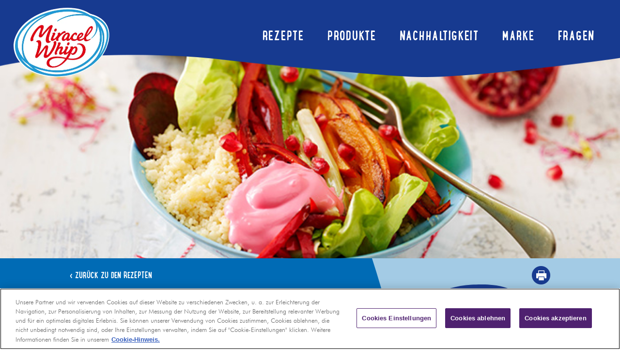

--- FILE ---
content_type: text/html
request_url: https://miracelwhip.de/rezepte/miracel-whip-pink-bowl-mit-206199/index.html
body_size: 50655
content:
<!DOCTYPE html><html lang="de"><head><meta charSet="utf-8"/><meta http-equiv="x-ua-compatible" content="ie=edge"/><meta name="viewport" content="width=device-width, initial-scale=1, shrink-to-fit=no"/><meta name="generator" content="Gatsby 4.25.7"/><meta data-react-helmet="true" name="viewport" content="width=device-width, initial-scale=1.0"/><meta data-react-helmet="true" property="http-equiv" content="text/html; charset=utf-8"/><meta data-react-helmet="true" name="description" content="Miracel Whip - Rezept"/><meta data-react-helmet="true" property="og:title" content="Miracel Whip - Rezept | Miracel Whip Pink Bowl mit gebratenem Kürbis "/><meta data-react-helmet="true" property="og:description" content="Miracel Whip - Rezept"/><meta data-react-helmet="true" property="og:type" content="website"/><meta data-react-helmet="true" name="og:image"/><meta data-react-helmet="true" name="og:url" content="https://miracelwhip.de/rezepte/miracel-whip-pink-bowl-mit-206199"/><meta data-react-helmet="true" name="og:site_name" content="Miracel Whip"/><meta data-react-helmet="true" name="twitter:card" content="summary"/><meta data-react-helmet="true" name="twitter:creator" content="@gatsbyjs"/><meta data-react-helmet="true" name="twitter:title" content="Miracel Whip - Rezept | Miracel Whip Pink Bowl mit gebratenem Kürbis "/><meta data-react-helmet="true" name="twitter:description"/><meta data-react-helmet="true" name="twitter:image" content=""/><meta data-react-helmet="true" name="robots" content="index, follow"/><style data-href="/styles.bd38b571e4b29b752d5b.css" data-identity="gatsby-global-css">/*
! tailwindcss v3.3.3 | MIT License | https://tailwindcss.com
*/*,:after,:before{border:0 solid #e5e7eb;box-sizing:border-box}:after,:before{--tw-content:""}html{-webkit-text-size-adjust:100%;font-feature-settings:normal;font-family:ui-sans-serif,system-ui,-apple-system,BlinkMacSystemFont,Segoe UI,Roboto,Helvetica Neue,Arial,Noto Sans,sans-serif,Apple Color Emoji,Segoe UI Emoji,Segoe UI Symbol,Noto Color Emoji;font-variation-settings:normal;line-height:1.5;-moz-tab-size:4;-o-tab-size:4;tab-size:4}body{line-height:inherit;margin:0}hr{border-top-width:1px;color:inherit;height:0}abbr:where([title]){-webkit-text-decoration:underline dotted;text-decoration:underline dotted}h1,h2,h3,h4,h5,h6{font-size:inherit;font-weight:inherit}a{color:inherit;text-decoration:inherit}b,strong{font-weight:bolder}code,kbd,pre,samp{font-family:ui-monospace,SFMono-Regular,Menlo,Monaco,Consolas,Liberation Mono,Courier New,monospace;font-size:1em}small{font-size:80%}sub,sup{font-size:75%;line-height:0;position:relative;vertical-align:baseline}sub{bottom:-.25em}sup{top:-.5em}table{border-collapse:collapse;border-color:inherit;text-indent:0}button,input,optgroup,select,textarea{font-feature-settings:inherit;color:inherit;font-family:inherit;font-size:100%;font-variation-settings:inherit;font-weight:inherit;line-height:inherit;margin:0;padding:0}button,select{text-transform:none}[type=button],[type=reset],[type=submit],button{-webkit-appearance:button;background-color:transparent;background-image:none}:-moz-focusring{outline:auto}:-moz-ui-invalid{box-shadow:none}progress{vertical-align:baseline}::-webkit-inner-spin-button,::-webkit-outer-spin-button{height:auto}[type=search]{-webkit-appearance:textfield;outline-offset:-2px}::-webkit-search-decoration{-webkit-appearance:none}::-webkit-file-upload-button{-webkit-appearance:button;font:inherit}summary{display:list-item}blockquote,dd,dl,figure,h1,h2,h3,h4,h5,h6,hr,p,pre{margin:0}fieldset{margin:0}fieldset,legend{padding:0}menu,ol,ul{list-style:none;margin:0;padding:0}dialog{padding:0}textarea{resize:vertical}input::-moz-placeholder,textarea::-moz-placeholder{color:#9ca3af;opacity:1}input::placeholder,textarea::placeholder{color:#9ca3af;opacity:1}[role=button],button{cursor:pointer}:disabled{cursor:default}audio,canvas,embed,iframe,img,object,svg,video{display:block;vertical-align:middle}img,video{height:auto;max-width:100%}[hidden]{display:none}*,:after,:before{--tw-border-spacing-x:0;--tw-border-spacing-y:0;--tw-translate-x:0;--tw-translate-y:0;--tw-rotate:0;--tw-skew-x:0;--tw-skew-y:0;--tw-scale-x:1;--tw-scale-y:1;--tw-pan-x: ;--tw-pan-y: ;--tw-pinch-zoom: ;--tw-scroll-snap-strictness:proximity;--tw-gradient-from-position: ;--tw-gradient-via-position: ;--tw-gradient-to-position: ;--tw-ordinal: ;--tw-slashed-zero: ;--tw-numeric-figure: ;--tw-numeric-spacing: ;--tw-numeric-fraction: ;--tw-ring-inset: ;--tw-ring-offset-width:0px;--tw-ring-offset-color:#fff;--tw-ring-color:rgba(59,130,246,.5);--tw-ring-offset-shadow:0 0 #0000;--tw-ring-shadow:0 0 #0000;--tw-shadow:0 0 #0000;--tw-shadow-colored:0 0 #0000;--tw-blur: ;--tw-brightness: ;--tw-contrast: ;--tw-grayscale: ;--tw-hue-rotate: ;--tw-invert: ;--tw-saturate: ;--tw-sepia: ;--tw-drop-shadow: ;--tw-backdrop-blur: ;--tw-backdrop-brightness: ;--tw-backdrop-contrast: ;--tw-backdrop-grayscale: ;--tw-backdrop-hue-rotate: ;--tw-backdrop-invert: ;--tw-backdrop-opacity: ;--tw-backdrop-saturate: ;--tw-backdrop-sepia: }::backdrop{--tw-border-spacing-x:0;--tw-border-spacing-y:0;--tw-translate-x:0;--tw-translate-y:0;--tw-rotate:0;--tw-skew-x:0;--tw-skew-y:0;--tw-scale-x:1;--tw-scale-y:1;--tw-pan-x: ;--tw-pan-y: ;--tw-pinch-zoom: ;--tw-scroll-snap-strictness:proximity;--tw-gradient-from-position: ;--tw-gradient-via-position: ;--tw-gradient-to-position: ;--tw-ordinal: ;--tw-slashed-zero: ;--tw-numeric-figure: ;--tw-numeric-spacing: ;--tw-numeric-fraction: ;--tw-ring-inset: ;--tw-ring-offset-width:0px;--tw-ring-offset-color:#fff;--tw-ring-color:rgba(59,130,246,.5);--tw-ring-offset-shadow:0 0 #0000;--tw-ring-shadow:0 0 #0000;--tw-shadow:0 0 #0000;--tw-shadow-colored:0 0 #0000;--tw-blur: ;--tw-brightness: ;--tw-contrast: ;--tw-grayscale: ;--tw-hue-rotate: ;--tw-invert: ;--tw-saturate: ;--tw-sepia: ;--tw-drop-shadow: ;--tw-backdrop-blur: ;--tw-backdrop-brightness: ;--tw-backdrop-contrast: ;--tw-backdrop-grayscale: ;--tw-backdrop-hue-rotate: ;--tw-backdrop-invert: ;--tw-backdrop-opacity: ;--tw-backdrop-saturate: ;--tw-backdrop-sepia: }.container{width:100%}@media (min-width:420px){.container{max-width:420px}}@media (min-width:768px){.container{max-width:768px}}@media (min-width:1024px){.container{max-width:1024px}}@media (min-width:1400px){.container{max-width:1400px}}.hyphensAuto{-webkit-hyphens:auto;hyphens:auto}.heading{font-size:70px}.heading,.subHeading{--tw-text-opacity:1;color:rgb(24 59 144/var(--tw-text-opacity));font-family:LunchBox-Bold;font-style:normal;line-height:1;text-transform:uppercase}.subHeading{font-size:30px}.topUnevenRadius{border-top-left-radius:50% 32px;border-top-right-radius:50% 32px}@media (min-width:768px){.topUnevenRadius{border-bottom-left-radius:100px 75%;border-top-left-radius:50% 30%;border-top-right-radius:50% 70px}}@media (min-width:1400px){.topUnevenRadius{border-bottom-left-radius:40% 70%;border-top-left-radius:50% 40%;border-top-right-radius:70% 150px}}.productsSectionOverlayClipPath{-webkit-clip-path:ellipse(100% 10% at 12% 100%);clip-path:ellipse(100% 10% at 12% 100%)}@media (min-width:768px){.productsSectionOverlayClipPath{-webkit-clip-path:none;clip-path:none}}.customCheckbox{-webkit-appearance:none;-moz-appearance:none;appearance:none;cursor:pointer;position:absolute}.customCheckbox:before{--tw-border-opacity:1;align-items:center;border-color:rgb(255 255 255/var(--tw-border-opacity));border-width:2px;content:var(--tw-content);display:flex;font-size:20px;height:14px;justify-content:center;padding:.25rem;position:relative;width:14px}.customCheckbox:focus{outline:2px solid transparent;outline-offset:2px}.customCheckbox{content:" "}.customCheckbox:checked:before{content:"✓"}.pointer-events-none{pointer-events:none}.visible{visibility:visible}.invisible{visibility:hidden}.static{position:static}.fixed{position:fixed}.absolute{position:absolute}.relative{position:relative}.inset-0{inset:0}.inset-x-0{left:0;right:0}.-bottom-8{bottom:-2rem}.-left-1{left:-.25rem}.-left-24{left:-6rem}.-right-20{right:-5rem}.-top-4{top:-1rem}.-top-40{top:-10rem}.-top-8{top:-2rem}.bottom-0{bottom:0}.bottom-80{bottom:20rem}.bottom-\[-3px\]{bottom:-3px}.bottom-\[0\],.bottom-\[0px\]{bottom:0}.bottom-\[1\.4rem\]{bottom:1.4rem}.bottom-\[100px\]{bottom:100px}.bottom-\[10px\]{bottom:10px}.bottom-\[15px\]{bottom:15px}.bottom-\[25px\]{bottom:25px}.bottom-\[30px\]{bottom:30px}.bottom-\[35px\]{bottom:35px}.bottom-\[36px\]{bottom:36px}.bottom-\[40px\]{bottom:40px}.bottom-\[5\%\]{bottom:5%}.bottom-\[60px\]{bottom:60px}.left-0{left:0}.left-1\/2{left:50%}.left-2{left:.5rem}.left-3{left:.75rem}.left-\[-102px\]{left:-102px}.left-\[-110px\]{left:-110px}.left-\[-120px\]{left:-120px}.left-\[-50\%\]{left:-50%}.left-\[-62rem\]{left:-62rem}.left-\[-65px\]{left:-65px}.left-\[-68px\]{left:-68px}.left-\[0px\]{left:0}.left-\[10px\]{left:10px}.left-\[140px\]{left:140px}.left-\[3\%\]{left:3%}.left-\[36px\]{left:36px}.left-\[45\%\]{left:45%}.left-\[47\%\]{left:47%}.left-\[5\%\]{left:5%}.left-\[50\%\]{left:50%}.left-\[55\%\]{left:55%}.left-auto{left:auto}.right-0{right:0}.right-2{right:.5rem}.right-20{right:5rem}.right-\[-28px\]{right:-28px}.right-\[-60px\]{right:-60px}.right-\[-73px\]{right:-73px}.right-\[18px\]{right:18px}.right-\[3\%\]{right:3%}.right-\[36px\]{right:36px}.right-\[40px\]{right:40px}.right-\[5px\]{right:5px}.right-\[8\%\]{right:8%}.right-auto{right:auto}.top-0{top:0}.top-1\/2{top:50%}.top-14{top:3.5rem}.top-20{top:5rem}.top-3{top:.75rem}.top-60{top:15rem}.top-80{top:20rem}.top-\[-100px\]{top:-100px}.top-\[-115px\]{top:-115px}.top-\[-140px\]{top:-140px}.top-\[-15px\]{top:-15px}.top-\[-16px\]{top:-16px}.top-\[-183px\]{top:-183px}.top-\[-30px\]{top:-30px}.top-\[-32px\]{top:-32px}.top-\[-40px\]{top:-40px}.top-\[-50px\]{top:-50px}.top-\[-52px\]{top:-52px}.top-\[-65px\]{top:-65px}.top-\[-70px\]{top:-70px}.top-\[100\%\]{top:100%}.top-\[105px\]{top:105px}.top-\[15px\]{top:15px}.top-\[180px\]{top:180px}.top-\[22rem\]{top:22rem}.top-\[23\%\]{top:23%}.top-\[250px\]{top:250px}.top-\[32px\]{top:32px}.top-\[35px\]{top:35px}.top-\[40\%\]{top:40%}.top-\[50\%\]{top:50%}.top-\[50px\]{top:50px}.top-\[900px\]{top:900px}.top-full{top:100%}.z-0{z-index:0}.z-10{z-index:10}.z-20{z-index:20}.z-\[-1\]{z-index:-1}.z-\[10\]{z-index:10}.z-\[1\]{z-index:1}.z-\[2\]{z-index:2}.z-\[3\]{z-index:3}.z-\[9999\]{z-index:9999}.z-\[9\]{z-index:9}.float-left{float:left}.float-none{float:none}.clear-both{clear:both}.m-0{margin:0}.m-10{margin:2.5rem}.m-12{margin:3rem}.m-5{margin:1.25rem}.m-auto{margin:auto}.mx-0{margin-left:0;margin-right:0}.mx-10{margin-left:2.5rem;margin-right:2.5rem}.mx-2{margin-left:.5rem;margin-right:.5rem}.mx-8{margin-left:2rem;margin-right:2rem}.mx-\[10\%\]{margin-left:10%;margin-right:10%}.mx-\[17\%\]{margin-left:17%;margin-right:17%}.mx-\[2\%\]{margin-left:2%;margin-right:2%}.mx-\[40px\]{margin-left:40px;margin-right:40px}.mx-\[7px\]{margin-left:7px;margin-right:7px}.mx-auto{margin-left:auto;margin-right:auto}.my-0{margin-bottom:0;margin-top:0}.my-10{margin-bottom:2.5rem;margin-top:2.5rem}.my-11{margin-bottom:2.75rem;margin-top:2.75rem}.my-16{margin-bottom:4rem;margin-top:4rem}.my-20{margin-bottom:5rem;margin-top:5rem}.my-4{margin-bottom:1rem;margin-top:1rem}.my-5{margin-bottom:1.25rem;margin-top:1.25rem}.my-6{margin-bottom:1.5rem;margin-top:1.5rem}.my-60{margin-bottom:15rem;margin-top:15rem}.my-8{margin-bottom:2rem;margin-top:2rem}.my-\[45px\]{margin-bottom:45px;margin-top:45px}.my-\[72px\]{margin-bottom:72px;margin-top:72px}.my-auto{margin-bottom:auto;margin-top:auto}.-mb-52{margin-bottom:-13rem}.-mt-12{margin-top:-3rem}.-mt-32{margin-top:-8rem}.-mt-4{margin-top:-1rem}.-mt-40{margin-top:-10rem}.mb-0{margin-bottom:0}.mb-1{margin-bottom:.25rem}.mb-10{margin-bottom:2.5rem}.mb-12{margin-bottom:3rem}.mb-2{margin-bottom:.5rem}.mb-20{margin-bottom:5rem}.mb-28{margin-bottom:7rem}.mb-3{margin-bottom:.75rem}.mb-4{margin-bottom:1rem}.mb-40{margin-bottom:10rem}.mb-5{margin-bottom:1.25rem}.mb-6{margin-bottom:1.5rem}.mb-7{margin-bottom:1.75rem}.mb-8{margin-bottom:2rem}.mb-\[-32px\]{margin-bottom:-32px}.mb-\[20px\]{margin-bottom:20px}.mb-\[28px\]{margin-bottom:28px}.mb-\[30px\]{margin-bottom:30px}.mb-\[32px\]{margin-bottom:32px}.mb-\[40px\]{margin-bottom:40px}.mb-\[50px\]{margin-bottom:50px}.mb-\[72px\]{margin-bottom:72px}.mb-\[7px\]{margin-bottom:7px}.ml-10{margin-left:2.5rem}.ml-\[-20px\]{margin-left:-20px}.ml-\[16px\]{margin-left:16px}.ml-\[20px\]{margin-left:20px}.ml-\[248px\]{margin-left:248px}.ml-\[34px\]{margin-left:34px}.ml-\[7px\]{margin-left:7px}.ml-auto{margin-left:auto}.mr-0{margin-right:0}.mr-1{margin-right:.25rem}.mr-2{margin-right:.5rem}.mr-\[-10px\]{margin-right:-10px}.mr-\[30px\]{margin-right:30px}.mr-\[5px\]{margin-right:5px}.mr-\[9px\]{margin-right:9px}.mr-auto{margin-right:auto}.mt-0{margin-top:0}.mt-1{margin-top:.25rem}.mt-10{margin-top:2.5rem}.mt-16{margin-top:4rem}.mt-2{margin-top:.5rem}.mt-20{margin-top:5rem}.mt-28{margin-top:7rem}.mt-4{margin-top:1rem}.mt-40{margin-top:10rem}.mt-5{margin-top:1.25rem}.mt-60{margin-top:15rem}.mt-8{margin-top:2rem}.mt-\[-2px\]{margin-top:-2px}.mt-\[-4rem\]{margin-top:-4rem}.mt-\[-54px\]{margin-top:-54px}.mt-\[-7px\]{margin-top:-7px}.mt-\[0px\]{margin-top:0}.mt-\[120px\]{margin-top:120px}.mt-\[15\%\]{margin-top:15%}.mt-\[18px\]{margin-top:18px}.mt-\[20px\]{margin-top:20px}.mt-\[30px\]{margin-top:30px}.mt-\[4\.5px\]{margin-top:4.5px}.mt-\[50px\]{margin-top:50px}.mt-\[55px\]{margin-top:55px}.mt-\[5px\]{margin-top:5px}.mt-\[72px\]{margin-top:72px}.mt-\[88px\]{margin-top:88px}.mt-px{margin-top:1px}.block{display:block}.inline-block{display:inline-block}.inline{display:inline}.flex{display:flex}.inline-flex{display:inline-flex}.table{display:table}.grid{display:grid}.hidden{display:none}.aspect-\[4\/3\]{aspect-ratio:4/3}.aspect-video{aspect-ratio:16/9}.h-0{height:0}.h-12{height:3rem}.h-20{height:5rem}.h-24{height:6rem}.h-64{height:16rem}.h-\[117px\]{height:117px}.h-\[12px\]{height:12px}.h-\[137px\]{height:137px}.h-\[140px\]{height:140px}.h-\[141px\]{height:141px}.h-\[1500px\]{height:1500px}.h-\[155px\]{height:155px}.h-\[158px\]{height:158px}.h-\[192px\]{height:192px}.h-\[203px\]{height:203px}.h-\[220px\]{height:220px}.h-\[222px\]{height:222px}.h-\[25px\]{height:25px}.h-\[260px\]{height:260px}.h-\[288px\]{height:288px}.h-\[28px\]{height:28px}.h-\[2px\]{height:2px}.h-\[300px\]{height:300px}.h-\[30px\]{height:30px}.h-\[314px\]{height:314px}.h-\[324px\]{height:324px}.h-\[326px\]{height:326px}.h-\[340px\]{height:340px}.h-\[345px\]{height:345px}.h-\[35px\]{height:35px}.h-\[360px\]{height:360px}.h-\[36px\]{height:36px}.h-\[388px\]{height:388px}.h-\[400px\]{height:400px}.h-\[425px\]{height:425px}.h-\[450px\]{height:450px}.h-\[46px\]{height:46px}.h-\[4px\]{height:4px}.h-\[52px\]{height:52px}.h-\[57px\]{height:57px}.h-\[58px\]{height:58px}.h-\[61px\]{height:61px}.h-\[650px\]{height:650px}.h-\[70\%\]{height:70%}.h-\[70px\]{height:70px}.h-\[72px\]{height:72px}.h-\[74px\]{height:74px}.h-\[80px\]{height:80px}.h-\[82px\]{height:82px}.h-\[88px\]{height:88px}.h-\[900px\]{height:900px}.h-\[calc\(100vh-330px\)\]{height:calc(100vh - 330px)}.h-\[calc\(100vh-88px\)\]{height:calc(100vh - 88px)}.h-auto{height:auto}.h-full{height:100%}.h-min{height:-moz-min-content;height:min-content}.h-screen{height:100vh}.max-h-\[1033px\]{max-height:1033px}.max-h-\[400px\]{max-height:400px}.max-h-\[410px\]{max-height:410px}.max-h-full{max-height:100%}.min-h-\[113px\]{min-height:113px}.min-h-\[180px\]{min-height:180px}.min-h-\[196px\]{min-height:196px}.min-h-\[200px\]{min-height:200px}.min-h-\[280px\]{min-height:280px}.min-h-\[350px\]{min-height:350px}.min-h-\[380px\]{min-height:380px}.min-h-\[50px\]{min-height:50px}.min-h-\[670px\]{min-height:670px}.min-h-full{min-height:100%}.w-1\/2{width:50%}.w-12{width:3rem}.w-2\/3{width:66.666667%}.w-2\/5{width:40%}.w-20{width:5rem}.w-24{width:6rem}.w-3\/4{width:75%}.w-4\/5{width:80%}.w-\[10\%\]{width:10%}.w-\[100\%\]{width:100%}.w-\[1170px\]{width:1170px}.w-\[136px\]{width:136px}.w-\[150px\]{width:150px}.w-\[16\%\]{width:16%}.w-\[160px\]{width:160px}.w-\[181px\]{width:181px}.w-\[184px\]{width:184px}.w-\[195px\]{width:195px}.w-\[204px\]{width:204px}.w-\[207px\]{width:207px}.w-\[20px\]{width:20px}.w-\[214px\]{width:214px}.w-\[218px\]{width:218px}.w-\[221px\]{width:221px}.w-\[223px\]{width:223px}.w-\[228px\]{width:228px}.w-\[22rem\]{width:22rem}.w-\[230px\]{width:230px}.w-\[239px\]{width:239px}.w-\[24px\]{width:24px}.w-\[250px\]{width:250px}.w-\[25px\]{width:25px}.w-\[270px\]{width:270px}.w-\[28\%\]{width:28%}.w-\[285px\]{width:285px}.w-\[288px\]{width:288px}.w-\[2898px\]{width:2898px}.w-\[28px\]{width:28px}.w-\[296px\]{width:296px}.w-\[300px\]{width:300px}.w-\[303px\]{width:303px}.w-\[30px\]{width:30px}.w-\[314px\]{width:314px}.w-\[326px\]{width:326px}.w-\[340px\]{width:340px}.w-\[348px\]{width:348px}.w-\[353px\]{width:353px}.w-\[354px\]{width:354px}.w-\[360px\]{width:360px}.w-\[36px\]{width:36px}.w-\[40\%\]{width:40%}.w-\[400px\]{width:400px}.w-\[40px\]{width:40px}.w-\[42px\]{width:42px}.w-\[440px\]{width:440px}.w-\[450px\]{width:450px}.w-\[469px\]{width:469px}.w-\[48px\]{width:48px}.w-\[52px\]{width:52px}.w-\[54\%\]{width:54%}.w-\[60\%\]{width:60%}.w-\[600px\]{width:600px}.w-\[615px\]{width:615px}.w-\[65px\]{width:65px}.w-\[70\%\]{width:70%}.w-\[700px\]{width:700px}.w-\[70px\]{width:70px}.w-\[717px\]{width:717px}.w-\[720px\]{width:720px}.w-\[72px\]{width:72px}.w-\[744px\]{width:744px}.w-\[75\%\]{width:75%}.w-\[750px\]{width:750px}.w-\[80\%\]{width:80%}.w-\[80px\]{width:80px}.w-\[85\%\]{width:85%}.w-\[87\%\]{width:87%}.w-\[90\%\]{width:90%}.w-\[95\%\]{width:95%}.w-auto{width:auto}.w-full{width:100%}.w-screen{width:100vw}.min-w-\[160px\]{min-width:160px}.min-w-\[170px\]{min-width:170px}.min-w-\[220px\]{min-width:220px}.min-w-\[320px\]{min-width:320px}.max-w-2xl{max-width:42rem}.max-w-5xl{max-width:64rem}.max-w-6xl{max-width:72rem}.max-w-\[100\%\]{max-width:100%}.max-w-\[1400px\]{max-width:1400px}.max-w-\[17\%\]{max-width:17%}.max-w-\[2000px\]{max-width:2000px}.max-w-\[250px\]{max-width:250px}.max-w-\[300px\]{max-width:300px}.max-w-\[320px\]{max-width:320px}.max-w-\[350px\]{max-width:350px}.max-w-\[375px\]{max-width:375px}.max-w-\[488px\]{max-width:488px}.max-w-\[500px\]{max-width:500px}.max-w-\[560px\]{max-width:560px}.max-w-\[80\%\]{max-width:80%}.max-w-\[877px\]{max-width:877px}.max-w-\[90\%\]{max-width:90%}.max-w-full{max-width:100%}.max-w-screen-lg{max-width:1024px}.flex-1{flex:1 1 0%}.basis-\[300px\]{flex-basis:300px}.border-separate{border-collapse:separate}.border-spacing-0{--tw-border-spacing-x:0px;--tw-border-spacing-y:0px;border-spacing:var(--tw-border-spacing-x) var(--tw-border-spacing-y)}.origin-center{transform-origin:center}.-translate-x-1\/2{--tw-translate-x:-50%}.-translate-x-1\/2,.translate-x-\[-36px\]{transform:translate(var(--tw-translate-x),var(--tw-translate-y)) rotate(var(--tw-rotate)) skewX(var(--tw-skew-x)) skewY(var(--tw-skew-y)) scaleX(var(--tw-scale-x)) scaleY(var(--tw-scale-y))}.translate-x-\[-36px\]{--tw-translate-x:-36px}.translate-x-\[-50\%\]{--tw-translate-x:-50%}.translate-x-\[-50\%\],.translate-x-\[0\%\]{transform:translate(var(--tw-translate-x),var(--tw-translate-y)) rotate(var(--tw-rotate)) skewX(var(--tw-skew-x)) skewY(var(--tw-skew-y)) scaleX(var(--tw-scale-x)) scaleY(var(--tw-scale-y))}.translate-x-\[0\%\]{--tw-translate-x:0%}.translate-x-\[calc\(50vw-10rem\)\]{--tw-translate-x:calc(50vw - 10rem)}.translate-x-\[calc\(50vw-10rem\)\],.translate-y-0{transform:translate(var(--tw-translate-x),var(--tw-translate-y)) rotate(var(--tw-rotate)) skewX(var(--tw-skew-x)) skewY(var(--tw-skew-y)) scaleX(var(--tw-scale-x)) scaleY(var(--tw-scale-y))}.translate-y-0{--tw-translate-y:0px}.translate-y-\[-36px\]{--tw-translate-y:-36px}.translate-y-\[-36px\],.translate-y-\[-50\%\]{transform:translate(var(--tw-translate-x),var(--tw-translate-y)) rotate(var(--tw-rotate)) skewX(var(--tw-skew-x)) skewY(var(--tw-skew-y)) scaleX(var(--tw-scale-x)) scaleY(var(--tw-scale-y))}.translate-y-\[-50\%\]{--tw-translate-y:-50%}.rotate-180{--tw-rotate:180deg}.rotate-180,.rotate-45{transform:translate(var(--tw-translate-x),var(--tw-translate-y)) rotate(var(--tw-rotate)) skewX(var(--tw-skew-x)) skewY(var(--tw-skew-y)) scaleX(var(--tw-scale-x)) scaleY(var(--tw-scale-y))}.rotate-45{--tw-rotate:45deg}.scale-100{--tw-scale-x:1;--tw-scale-y:1}.scale-100,.scale-\[2\]{transform:translate(var(--tw-translate-x),var(--tw-translate-y)) rotate(var(--tw-rotate)) skewX(var(--tw-skew-x)) skewY(var(--tw-skew-y)) scaleX(var(--tw-scale-x)) scaleY(var(--tw-scale-y))}.scale-\[2\]{--tw-scale-x:2;--tw-scale-y:2}.transform{transform:translate(var(--tw-translate-x),var(--tw-translate-y)) rotate(var(--tw-rotate)) skewX(var(--tw-skew-x)) skewY(var(--tw-skew-y)) scaleX(var(--tw-scale-x)) scaleY(var(--tw-scale-y))}.cursor-pointer{cursor:pointer}.select-none{-webkit-user-select:none;-moz-user-select:none;user-select:none}.list-\[\'-\'\]{list-style-type:"-"}.list-decimal{list-style-type:decimal}.list-disc{list-style-type:disc}.list-none{list-style-type:none}.list-roman{list-style-type:lower-alpha}.appearance-none{-webkit-appearance:none;-moz-appearance:none;appearance:none}.grid-cols-1{grid-template-columns:repeat(1,minmax(0,1fr))}.grid-cols-2{grid-template-columns:repeat(2,minmax(0,1fr))}.grid-cols-4{grid-template-columns:repeat(4,minmax(0,1fr))}.grid-cols-6{grid-template-columns:repeat(6,minmax(0,1fr))}.flex-row{flex-direction:row}.flex-row-reverse{flex-direction:row-reverse}.flex-col{flex-direction:column}.flex-col-reverse{flex-direction:column-reverse}.flex-wrap{flex-wrap:wrap}.content-center{align-content:center}.items-start{align-items:flex-start}.items-end{align-items:flex-end}.items-center{align-items:center}.items-stretch{align-items:stretch}.justify-start{justify-content:flex-start}.justify-end{justify-content:flex-end}.justify-center{justify-content:center}.justify-between{justify-content:space-between}.gap-10{gap:2.5rem}.gap-2{gap:.5rem}.gap-20{gap:5rem}.gap-3{gap:.75rem}.gap-4{gap:1rem}.gap-\[10px\]{gap:10px}.gap-\[30px\]{gap:30px}.gap-\[5px\]{gap:5px}.gap-\[60px\]{gap:60px}.gap-\[9px\]{gap:9px}.gap-x-16{-moz-column-gap:4rem;column-gap:4rem}.gap-y-12{row-gap:3rem}.gap-y-20{row-gap:5rem}.self-end{align-self:flex-end}.overflow-hidden{overflow:hidden}.overflow-y-auto{overflow-y:auto}.overflow-x-hidden{overflow-x:hidden}.whitespace-nowrap{white-space:nowrap}.rounded{border-radius:.25rem}.rounded-2xl{border-radius:1rem}.rounded-\[0px\]{border-radius:0}.rounded-\[100px\]{border-radius:100px}.rounded-\[10px\]{border-radius:10px}.rounded-\[1rem\]{border-radius:1rem}.rounded-\[20px\]{border-radius:20px}.rounded-\[25px\]{border-radius:25px}.rounded-\[2rem\]{border-radius:2rem}.rounded-\[30px\]{border-radius:30px}.rounded-\[4px\]{border-radius:4px}.rounded-\[7px\]{border-radius:7px}.rounded-full{border-radius:9999px}.rounded-lg{border-radius:.5rem}.rounded-md{border-radius:.375rem}.rounded-b-\[2rem\]{border-bottom-left-radius:2rem;border-bottom-right-radius:2rem}.rounded-l-\[20px\]{border-bottom-left-radius:20px;border-top-left-radius:20px}.rounded-t-\[20px\]{border-top-left-radius:20px;border-top-right-radius:20px}.rounded-t-lg{border-top-left-radius:.5rem;border-top-right-radius:.5rem}.rounded-bl{border-bottom-left-radius:.25rem}.rounded-bl-none{border-bottom-left-radius:0}.rounded-br{border-bottom-right-radius:.25rem}.rounded-tl{border-top-left-radius:.25rem}.rounded-tr{border-top-right-radius:.25rem}.border{border-width:1px}.border-0{border-width:0}.border-2{border-width:2px}.border-4{border-width:4px}.border-\[10px\]{border-width:10px}.border-b-\[3px\]{border-bottom-width:3px}.border-l-2{border-left-width:2px}.border-solid{border-style:solid}.border-\[\#00358e\]{--tw-border-opacity:1;border-color:rgb(0 53 142/var(--tw-border-opacity))}.border-gray-300{--tw-border-opacity:1;border-color:rgb(209 213 219/var(--tw-border-opacity))}.border-navyBlue{--tw-border-opacity:1;border-color:rgb(23 58 144/var(--tw-border-opacity))}.border-red-500{--tw-border-opacity:1;border-color:rgb(239 68 68/var(--tw-border-opacity))}.border-red-600{--tw-border-opacity:1;border-color:rgb(220 38 38/var(--tw-border-opacity))}.border-sapphire-blue{--tw-border-opacity:1;border-color:rgb(24 59 144/var(--tw-border-opacity))}.border-transparent{border-color:transparent}.border-white{--tw-border-opacity:1;border-color:rgb(255 255 255/var(--tw-border-opacity))}.bg-\[\#00329f\]{--tw-bg-opacity:1;background-color:rgb(0 50 159/var(--tw-bg-opacity))}.bg-\[\#00339f\]{--tw-bg-opacity:1;background-color:rgb(0 51 159/var(--tw-bg-opacity))}.bg-\[\#00358e\]{--tw-bg-opacity:1;background-color:rgb(0 53 142/var(--tw-bg-opacity))}.bg-\[\#36236a\]{--tw-bg-opacity:1;background-color:rgb(54 35 106/var(--tw-bg-opacity))}.bg-\[\#dabbd9\]{--tw-bg-opacity:1;background-color:rgb(218 187 217/var(--tw-bg-opacity))}.bg-\[\#ffe179\]{--tw-bg-opacity:1;background-color:rgb(255 225 121/var(--tw-bg-opacity))}.bg-\[\#fff\]{--tw-bg-opacity:1;background-color:rgb(255 255 255/var(--tw-bg-opacity))}.bg-baby-powder{--tw-bg-opacity:1;background-color:rgb(226 243 247/var(--tw-bg-opacity))}.bg-black{--tw-bg-opacity:1;background-color:rgb(0 0 0/var(--tw-bg-opacity))}.bg-blue-400{--tw-bg-opacity:1;background-color:rgb(96 165 250/var(--tw-bg-opacity))}.bg-cerulean-blue{--tw-bg-opacity:1;background-color:rgb(36 107 181/var(--tw-bg-opacity))}.bg-deep-purple{--tw-bg-opacity:1;background-color:rgb(131 29 130/var(--tw-bg-opacity))}.bg-deep-sea-blue{--tw-bg-opacity:1;background-color:rgb(0 115 142/var(--tw-bg-opacity))}.bg-forest-green{--tw-bg-opacity:1;background-color:rgb(9 105 55/var(--tw-bg-opacity))}.bg-hollywood-cerise{--tw-bg-opacity:1;background-color:rgb(230 0 106/var(--tw-bg-opacity))}.bg-light-powder-blue{--tw-bg-opacity:1;background-color:rgb(198 223 238/var(--tw-bg-opacity))}.bg-light-sage{--tw-bg-opacity:1;background-color:rgb(192 224 198/var(--tw-bg-opacity))}.bg-light-sky-blue{--tw-bg-opacity:1;background-color:rgb(163 203 229/var(--tw-bg-opacity))}.bg-light-steel-blue{--tw-bg-opacity:1;background-color:rgb(153 196 225/var(--tw-bg-opacity))}.bg-navyBlue{--tw-bg-opacity:1;background-color:rgb(23 58 144/var(--tw-bg-opacity))}.bg-pale-aqua{--tw-bg-opacity:1;background-color:rgb(225 243 247/var(--tw-bg-opacity))}.bg-pale-blue{--tw-bg-opacity:1;background-color:rgb(201 231 242/var(--tw-bg-opacity))}.bg-pale-grey{--tw-bg-opacity:1;background-color:rgb(223 242 253/var(--tw-bg-opacity))}.bg-pink-lace{--tw-bg-opacity:1;background-color:rgb(250 229 236/var(--tw-bg-opacity))}.bg-red-400{--tw-bg-opacity:1;background-color:rgb(248 113 113/var(--tw-bg-opacity))}.bg-red-wine{--tw-bg-opacity:1;background-color:rgb(203 0 70/var(--tw-bg-opacity))}.bg-royal-blue{--tw-bg-opacity:1;background-color:rgb(0 107 181/var(--tw-bg-opacity))}.bg-sapphire-blue{--tw-bg-opacity:1;background-color:rgb(24 59 144/var(--tw-bg-opacity))}.bg-shamrock-green{--tw-bg-opacity:1;background-color:rgb(46 154 68/var(--tw-bg-opacity))}.bg-sunglow{--tw-bg-opacity:1;background-color:rgb(252 191 41/var(--tw-bg-opacity))}.bg-transparent{background-color:transparent}.bg-very-light-blue{--tw-bg-opacity:1;background-color:rgb(233 246 253/var(--tw-bg-opacity))}.bg-white{--tw-bg-opacity:1;background-color:rgb(255 255 255/var(--tw-bg-opacity))}.bg-opacity-50{--tw-bg-opacity:0.5}.bg-opacity-\[0\.65\]{--tw-bg-opacity:0.65}.bg-\[url\(\'\.\.\/images\/history-bg_small\.svg\'\)\]{background-image:url([data-uri])}.bg-\[url\(\'\.\.\/images\/pale-grey-wave_small\.svg\'\)\]{background-image:url([data-uri])}.bg-\[url\(\'\.\.\/images\/wave-bottom_small\.svg\'\)\]{background-image:url([data-uri])}.bg-blueWave{background-image:url(/static/background-484c89a28998c89809437c9c86f3841e.png)}.bg-header{background-image:url([data-uri])}.bg-headerBtn{background-image:url([data-uri])}.bg-recipeFrame{background-image:url(/static/frame-recipe-1cbd7a1ba5e1a9f3d59fd09f95aa4f59.png)}.bg-smileMobile{background-image:url([data-uri])}.bg-\[length\:100\%_100\%\]{background-size:100% 100%}.bg-\[length\:230px_400px\]{background-size:230px 400px}.bg-contain{background-size:contain}.bg-cover{background-size:cover}.bg-fill{background-size:100% 100%}.bg-clip-padding{background-clip:padding-box}.bg-\[90\%_0\]{background-position:90% 0}.bg-center{background-position:50%}.bg-left-top{background-position:0 0}.bg-right{background-position:100%}.bg-no-repeat{background-repeat:no-repeat}.fill-\[\#c93996\]{fill:#c93996}.fill-blue-green{fill:#0099bc}.fill-cerulean-blue{fill:#246bb5}.fill-deep-sea-blue{fill:#00738e}.fill-forest-green{fill:#096937}.fill-light-blue{fill:#66a6d2}.fill-light-blue-gray{fill:#a2cae4}.fill-light-sage{fill:#c0e0c6}.fill-light-sky-blue{fill:#a3cbe5}.fill-navyBlue{fill:#173a90}.fill-orange-red{fill:#ef7b00}.fill-peach{fill:#fad7b2}.fill-powder-blue{fill:#a9dbe6}.fill-royal-blue{fill:#006bb5}.fill-sapphire-blue{fill:#183b90}.fill-very-light-blue{fill:#e9f6fd}.fill-white{fill:#fff}.object-contain{-o-object-fit:contain;object-fit:contain}.object-cover{-o-object-fit:cover;object-fit:cover}.object-\[88\%_100\%\]{-o-object-position:88% 100%;object-position:88% 100%}.object-center{-o-object-position:center;object-position:center}.p-0{padding:0}.p-1{padding:.25rem}.p-10{padding:2.5rem}.p-14{padding:3.5rem}.p-2{padding:.5rem}.p-20{padding:5rem}.p-3{padding:.75rem}.p-40{padding:10rem}.p-5{padding:1.25rem}.p-8{padding:2rem}.p-\[10px\]{padding:10px}.p-\[9px\]{padding:9px}.px-0{padding-left:0;padding-right:0}.px-10{padding-left:2.5rem;padding-right:2.5rem}.px-12{padding-left:3rem;padding-right:3rem}.px-2{padding-left:.5rem;padding-right:.5rem}.px-20{padding-left:5rem;padding-right:5rem}.px-3{padding-left:.75rem;padding-right:.75rem}.px-4{padding-left:1rem;padding-right:1rem}.px-5{padding-left:1.25rem;padding-right:1.25rem}.px-6{padding-left:1.5rem;padding-right:1.5rem}.px-60{padding-left:15rem;padding-right:15rem}.px-7{padding-left:1.75rem;padding-right:1.75rem}.px-8{padding-left:2rem;padding-right:2rem}.px-\[10\%\]{padding-left:10%;padding-right:10%}.px-\[10px\]{padding-left:10px;padding-right:10px}.px-\[12px\]{padding-left:12px;padding-right:12px}.px-\[13px\]{padding-left:13px;padding-right:13px}.px-\[15px\]{padding-left:15px;padding-right:15px}.px-\[19px\]{padding-left:19px;padding-right:19px}.px-\[25px\]{padding-left:25px;padding-right:25px}.px-\[27px\]{padding-left:27px;padding-right:27px}.px-\[2px\]{padding-left:2px;padding-right:2px}.px-\[6\%\]{padding-left:6%;padding-right:6%}.py-1{padding-bottom:.25rem;padding-top:.25rem}.py-1\.5{padding-bottom:.375rem;padding-top:.375rem}.py-10{padding-bottom:2.5rem;padding-top:2.5rem}.py-12{padding-bottom:3rem;padding-top:3rem}.py-16{padding-bottom:4rem;padding-top:4rem}.py-2{padding-bottom:.5rem;padding-top:.5rem}.py-20{padding-bottom:5rem;padding-top:5rem}.py-24{padding-bottom:6rem;padding-top:6rem}.py-4{padding-bottom:1rem;padding-top:1rem}.py-40{padding-bottom:10rem;padding-top:10rem}.py-6{padding-bottom:1.5rem;padding-top:1.5rem}.py-8{padding-bottom:2rem;padding-top:2rem}.py-\[0\.1rem\]{padding-bottom:.1rem;padding-top:.1rem}.py-\[26px\]{padding-bottom:26px;padding-top:26px}.py-\[30px\]{padding-bottom:30px;padding-top:30px}.py-\[3px\]{padding-bottom:3px;padding-top:3px}.py-\[49px\]{padding-bottom:49px;padding-top:49px}.py-\[6px\]{padding-bottom:6px;padding-top:6px}.py-\[70px\]{padding-bottom:70px;padding-top:70px}.pb-0{padding-bottom:0}.pb-0\.5{padding-bottom:.125rem}.pb-10{padding-bottom:2.5rem}.pb-11{padding-bottom:2.75rem}.pb-12{padding-bottom:3rem}.pb-16{padding-bottom:4rem}.pb-2{padding-bottom:.5rem}.pb-20{padding-bottom:5rem}.pb-3{padding-bottom:.75rem}.pb-4{padding-bottom:1rem}.pb-40{padding-bottom:10rem}.pb-6{padding-bottom:1.5rem}.pb-8{padding-bottom:2rem}.pb-\[1\.1em\]{padding-bottom:1.1em}.pb-\[100px\]{padding-bottom:100px}.pb-\[150px\]{padding-bottom:150px}.pb-\[21px\]{padding-bottom:21px}.pb-\[25px\]{padding-bottom:25px}.pb-\[26px\]{padding-bottom:26px}.pb-\[28px\]{padding-bottom:28px}.pb-\[29px\]{padding-bottom:29px}.pb-\[30px\]{padding-bottom:30px}.pb-\[44px\]{padding-bottom:44px}.pb-\[50px\]{padding-bottom:50px}.pb-\[60px\]{padding-bottom:60px}.pb-\[6px\]{padding-bottom:6px}.pb-\[76px\]{padding-bottom:76px}.pl-2{padding-left:.5rem}.pl-20{padding-left:5rem}.pl-24{padding-left:6rem}.pl-4{padding-left:1rem}.pl-6{padding-left:1.5rem}.pl-\[10px\]{padding-left:10px}.pl-\[130px\]{padding-left:130px}.pl-\[18px\]{padding-left:18px}.pr-2{padding-right:.5rem}.pr-\[10px\]{padding-right:10px}.pr-\[20px\]{padding-right:20px}.pr-\[42px\]{padding-right:42px}.pr-\[86px\]{padding-right:86px}.pt-0{padding-top:0}.pt-10{padding-top:2.5rem}.pt-12{padding-top:3rem}.pt-16{padding-top:4rem}.pt-2{padding-top:.5rem}.pt-20{padding-top:5rem}.pt-24{padding-top:6rem}.pt-3{padding-top:.75rem}.pt-32{padding-top:8rem}.pt-4{padding-top:1rem}.pt-40{padding-top:10rem}.pt-48{padding-top:12rem}.pt-5{padding-top:1.25rem}.pt-6{padding-top:1.5rem}.pt-\[100px\]{padding-top:100px}.pt-\[10px\]{padding-top:10px}.pt-\[150px\]{padding-top:150px}.pt-\[35px\]{padding-top:35px}.pt-\[50px\]{padding-top:50px}.pt-\[80px\]{padding-top:80px}.pt-\[85px\]{padding-top:85px}.pt-\[90px\]{padding-top:90px}.text-left{text-align:left}.text-center{text-align:center}.text-right{text-align:right}.text-start{text-align:start}.align-top{vertical-align:top}.align-middle{vertical-align:middle}.font-lunchBox{font-family:LunchBox-Bold}.font-primary{font-family:FuturaBT,sans-serif}.text-2xl{font-size:1.5rem;line-height:2rem}.text-3xl{font-size:1.875rem;line-height:2.25rem}.text-4xl{font-size:2.25rem;line-height:2.5rem}.text-5xl{font-size:3rem;line-height:1}.text-6xl{font-size:3.75rem;line-height:1}.text-7xl{font-size:4.5rem;line-height:1}.text-\[0\.70rem\]{font-size:.7rem}.text-\[15px\]{font-size:15px}.text-\[16px\]{font-size:16px}.text-\[17px\]{font-size:17px}.text-\[18\.75px\]{font-size:18.75px}.text-\[18px\]{font-size:18px}.text-\[19px\]{font-size:19px}.text-\[20px\]{font-size:20px}.text-\[21px\]{font-size:21px}.text-\[23px\]{font-size:23px}.text-\[24px\]{font-size:24px}.text-\[25px\]{font-size:25px}.text-\[26px\]{font-size:26px}.text-\[30px\]{font-size:30px}.text-\[31px\]{font-size:31px}.text-\[32px\]{font-size:32px}.text-\[33px\]{font-size:33px}.text-\[35px\]{font-size:35px}.text-\[36px\]{font-size:36px}.text-\[40px\]{font-size:40px}.text-\[45px\]{font-size:45px}.text-\[50px\]{font-size:50px}.text-\[55px\]{font-size:55px}.text-\[60px\]{font-size:60px}.text-\[70px\]{font-size:70px}.text-\[90px\]{font-size:90px}.text-base{font-size:1rem;line-height:1.5rem}.text-lg{font-size:1.125rem;line-height:1.75rem}.text-sm{font-size:.875rem;line-height:1.25rem}.text-xl{font-size:1.25rem;line-height:1.75rem}.font-bold{font-weight:700}.font-medium{font-weight:500}.font-normal{font-weight:400}.uppercase{text-transform:uppercase}.capitalize{text-transform:capitalize}.not-italic{font-style:normal}.leading-10{line-height:2.5rem}.leading-4{line-height:1rem}.leading-5{line-height:1.25rem}.leading-7{line-height:1.75rem}.leading-8{line-height:2rem}.leading-9{line-height:2.25rem}.leading-\[0\.85em\]{line-height:.85em}.leading-\[0\.8\]{line-height:.8}.leading-\[0px\]{line-height:0px}.leading-\[15px\]{line-height:15px}.leading-\[19\.8px\]{line-height:19.8px}.leading-\[20px\]{line-height:20px}.leading-\[21px\]{line-height:21px}.leading-\[22\.4px\]{line-height:22.4px}.leading-\[22px\]{line-height:22px}.leading-\[23\.8px\]{line-height:23.8px}.leading-\[23px\]{line-height:23px}.leading-\[25px\]{line-height:25px}.leading-\[26\.25px\]{line-height:26.25px}.leading-\[26px\]{line-height:26px}.leading-\[28\.75px\]{line-height:28.75px}.leading-\[28px\]{line-height:28px}.leading-\[29px\]{line-height:29px}.leading-\[2futurem\]{line-height:2futurem}.leading-\[30px\]{line-height:30px}.leading-\[34\.5px\]{line-height:34.5px}.leading-\[37\.5px\]{line-height:37.5px}.leading-\[37px\]{line-height:37px}.leading-\[38px\]{line-height:38px}.leading-\[40px\]{line-height:40px}.leading-\[46\.8px\]{line-height:46.8px}.leading-\[49px\]{line-height:49px}.leading-\[50\.75px\]{line-height:50.75px}.leading-\[50px\]{line-height:50px}.leading-\[60px\]{line-height:60px}.leading-none{line-height:1}.leading-snug{line-height:1.375}.leading-tight{line-height:1.25}.tracking-\[0\]{letter-spacing:0}.tracking-\[1\.73px\]{letter-spacing:1.73px}.tracking-\[1px\]{letter-spacing:1px}.tracking-normal{letter-spacing:0}.tracking-wide{letter-spacing:.025em}.text-\[\#00358e\]{--tw-text-opacity:1;color:rgb(0 53 142/var(--tw-text-opacity))}.text-\[\#2b2b2b\]{--tw-text-opacity:1;color:rgb(43 43 43/var(--tw-text-opacity))}.text-\[\#5bc2e7\]{--tw-text-opacity:1;color:rgb(91 194 231/var(--tw-text-opacity))}.text-\[\#7f7f7f\]{--tw-text-opacity:1;color:rgb(127 127 127/var(--tw-text-opacity))}.text-\[\#8d8d8d\]{--tw-text-opacity:1;color:rgb(141 141 141/var(--tw-text-opacity))}.text-\[\#da2b1f\]{--tw-text-opacity:1;color:rgb(218 43 31/var(--tw-text-opacity))}.text-black{--tw-text-opacity:1;color:rgb(0 0 0/var(--tw-text-opacity))}.text-deep-purple{--tw-text-opacity:1;color:rgb(131 29 130/var(--tw-text-opacity))}.text-deep-sea-blue{--tw-text-opacity:1;color:rgb(0 115 142/var(--tw-text-opacity))}.text-forest-green{--tw-text-opacity:1;color:rgb(9 105 55/var(--tw-text-opacity))}.text-gray-700{--tw-text-opacity:1;color:rgb(55 65 81/var(--tw-text-opacity))}.text-hollywood-cerise{--tw-text-opacity:1;color:rgb(230 0 106/var(--tw-text-opacity))}.text-inherit{color:inherit}.text-light-sky-blue{--tw-text-opacity:1;color:rgb(163 203 229/var(--tw-text-opacity))}.text-navyBlue{--tw-text-opacity:1;color:rgb(23 58 144/var(--tw-text-opacity))}.text-red-400{--tw-text-opacity:1;color:rgb(248 113 113/var(--tw-text-opacity))}.text-red-500{--tw-text-opacity:1;color:rgb(239 68 68/var(--tw-text-opacity))}.text-red-wine{--tw-text-opacity:1;color:rgb(203 0 70/var(--tw-text-opacity))}.text-sapphire-blue{--tw-text-opacity:1;color:rgb(24 59 144/var(--tw-text-opacity))}.text-slate-50{--tw-text-opacity:1;color:rgb(248 250 252/var(--tw-text-opacity))}.text-white{--tw-text-opacity:1;color:rgb(255 255 255/var(--tw-text-opacity))}.underline{-webkit-text-decoration-line:underline;text-decoration-line:underline}.placeholder-sapphire-blue::-moz-placeholder{--tw-placeholder-opacity:1;color:rgb(24 59 144/var(--tw-placeholder-opacity))}.placeholder-sapphire-blue::placeholder{--tw-placeholder-opacity:1;color:rgb(24 59 144/var(--tw-placeholder-opacity))}.placeholder-opacity-\[0\.5\]::-moz-placeholder{--tw-placeholder-opacity:0.5}.placeholder-opacity-\[0\.5\]::placeholder{--tw-placeholder-opacity:0.5}.opacity-0{opacity:0}.opacity-50{opacity:.5}.opacity-\[\.4\]{opacity:.4}.opacity-\[0\.7\]{opacity:.7}.outline-none{outline:2px solid transparent;outline-offset:2px}.filter{filter:var(--tw-blur) var(--tw-brightness) var(--tw-contrast) var(--tw-grayscale) var(--tw-hue-rotate) var(--tw-invert) var(--tw-saturate) var(--tw-sepia) var(--tw-drop-shadow)}.transition{transition-duration:.15s;transition-property:color,background-color,border-color,fill,stroke,opacity,box-shadow,transform,filter,-webkit-text-decoration-color,-webkit-backdrop-filter;transition-property:color,background-color,border-color,text-decoration-color,fill,stroke,opacity,box-shadow,transform,filter,backdrop-filter;transition-property:color,background-color,border-color,text-decoration-color,fill,stroke,opacity,box-shadow,transform,filter,backdrop-filter,-webkit-text-decoration-color,-webkit-backdrop-filter;transition-timing-function:cubic-bezier(.4,0,.2,1)}.transition-all{transition-duration:.15s;transition-property:all;transition-timing-function:cubic-bezier(.4,0,.2,1)}.transition-opacity{transition-duration:.15s;transition-property:opacity;transition-timing-function:cubic-bezier(.4,0,.2,1)}.transition-transform{transition-duration:.15s;transition-property:transform;transition-timing-function:cubic-bezier(.4,0,.2,1)}.delay-150{transition-delay:.15s}.duration-100{transition-duration:.1s}.duration-1000{transition-duration:1s}.duration-200{transition-duration:.2s}.duration-500{transition-duration:.5s}.ease-in{transition-timing-function:cubic-bezier(.4,0,1,1)}.ease-in-out{transition-timing-function:cubic-bezier(.4,0,.2,1)}html{font-family:FuturaBT,sans-serif;font-weight:400;scroll-behavior:smooth}img{outline:none}.icon-search{background-image:url("[data-uri]");background-position:50%;background-repeat:no-repeat;background-size:contain}.button-animation{transition:all .5s ease-in-out}.button-animation:hover{transform:scale(1.12)}.header-bg-styles{background-position:100% 100%;background-repeat:no-repeat;background-size:100% 100%}.navContainer>li:hover{text-decoration:underline;text-underline-offset:8px}.submenuBoxShadow{box-shadow:3px 3px 5px 0 rgba(79,33,112,.35)}.hambInnerOpen{background-color:transparent!important;transition-delay:.22s}.hambInnerOpen:before{background-color:#fff;top:0!important;transform:translate3d(0,10px,0) rotate(45deg);transition:top .1s cubic-bezier(.33333,0,.66667,.33333) .15s,transform .13s cubic-bezier(.215,.61,.355,1) .22s}.hambInnerOpen:after{background-color:#fff;top:0!important;transform:translate3d(0,10px,0) rotate(-45deg);transition:top .2s cubic-bezier(.33333,0,.66667,.33333),transform .13s cubic-bezier(.215,.61,.355,1) .22s}.hambInnerClosed{display:block;margin-top:-2px;position:absolute;top:2px;transition-duration:.15s;transition-timing-function:ease}.hambInnerClosed:before{top:10px;transition:top .1s cubic-bezier(.33333,.66667,.66667,1) .2s,transform .13s cubic-bezier(.55,.055,.675,.19)}.hambInnerClosed:after{bottom:-10px;top:20px;transition:top .2s cubic-bezier(.33333,.66667,.66667,1) .2s,transform .13s cubic-bezier(.55,.055,.675,.19)}.submenu li{color:#173a90;white-space:nowrap}.recipe-page-wrapper{--tw-bg-opacity:1;background-color:rgb(223 242 253/var(--tw-bg-opacity));margin-bottom:-5rem;min-height:calc(100vh - 160px);overflow:hidden;padding-bottom:5rem;padding-top:2.5rem;position:relative}.recipe-page-wrapper>div{position:relative;z-index:10}.recipe-page-wrapper:before{background-image:url(/static/bg-top-32c32b899e8c34eb76ef44520f027fd8.png);background-position:100% 100%;left:0;padding-bottom:39%;right:20%;top:0}.recipe-page-wrapper:after,.recipe-page-wrapper:before{background-repeat:no-repeat;background-size:100% auto;content:"";display:block;height:0;pointer-events:none;position:absolute;z-index:0}.recipe-page-wrapper:after{background-image:url(/static/bg-bottom-d4f578f7d385a95dba25076968ad31ab.png);background-position:0 0;bottom:0;left:20%;padding-top:39%;right:0}@media screen and (max-width:995px){.recipe-page-wrapper:before{background-size:126% 100%;padding-bottom:450px;right:-13%;top:0}.recipe-page-wrapper:after{background-size:126% 100%;bottom:0;left:-6%;padding-bottom:380px}}@media screen and (max-width:900px){.recipe-page-wrapper:after{left:-60%;padding-bottom:200%}}.print-wrapper{align-items:center;background:url([data-uri]) no-repeat 50%/contain;cursor:pointer;display:flex;height:38px;justify-content:center;width:38px}.share-icon{background:url([data-uri]) no-repeat 50%/contain}.facebook-icon,.share-icon{align-items:center;cursor:pointer;display:flex;height:28px;justify-content:center;width:28px}.facebook-icon{background:url([data-uri]) no-repeat 50%/contain}.pinterest-icon{background:url([data-uri]) no-repeat 50%/contain}.pinterest-icon,.twitter-icon{align-items:center;cursor:pointer;display:flex;height:28px;justify-content:center;width:28px}.twitter-icon{background:url([data-uri]) no-repeat 50%/contain}@media print{header{position:relative!important}.content-container{margin-top:-40px;padding-top:0}.print-hidden{display:none}.recipe-details-content{padding-top:40px}}.recipe-details-overlay{background-position:0;background-repeat:no-repeat;background-size:100% 100%;bottom:0;left:60%;pointer-events:none;position:absolute;right:0;top:0;z-index:0}.recipe-details-overlay.light-sky-blue{background-image:url("data:image/svg+xml;charset=utf-8,%3Csvg xmlns='http://www.w3.org/2000/svg' preserveAspectRatio='none' viewBox='0 0 1066.3 1452.5'%3E%3Cpath fill='%23a3cbe5' d='M1066.3 1452.5h-899c17.7-92.1 30.6-188.3 37.9-288.8C243.8 560.2 173.3 282.4 0 0h1066.3z' class='prefix__bg'/%3E%3C/svg%3E")}.product-details-overlay{background-position:0;background-repeat:no-repeat;background-size:100% 100%;bottom:0;left:53%;pointer-events:none;position:absolute;right:0;top:0;z-index:0}.product-details-overlay.royal-blue{background-image:url("data:image/svg+xml;charset=utf-8,%3Csvg xmlns='http://www.w3.org/2000/svg' preserveAspectRatio='none' viewBox='0 0 1066.3 1452.5'%3E%3Cpath fill='%23006bb5' d='M1066.3 1452.5h-899c17.7-92.1 30.6-188.3 37.9-288.8C243.8 560.2 173.3 282.4 0 0h1066.3z' class='prefix__bg'/%3E%3C/svg%3E")}.product-details-overlay.baby-blue{background-image:url("data:image/svg+xml;charset=utf-8,%3Csvg xmlns='http://www.w3.org/2000/svg' preserveAspectRatio='none' viewBox='0 0 1066.3 1452.5'%3E%3Cpath fill='%2370c3d6' d='M1066.3 1452.5h-899c17.7-92.1 30.6-188.3 37.9-288.8C243.8 560.2 173.3 282.4 0 0h1066.3z' class='prefix__bg'/%3E%3C/svg%3E")}.product-details-overlay.very-light-cyan{background-image:url("data:image/svg+xml;charset=utf-8,%3Csvg xmlns='http://www.w3.org/2000/svg' preserveAspectRatio='none' viewBox='0 0 1066.3 1452.5'%3E%3Cpath fill='%23D8F0FC' d='M1066.3 1452.5h-899c17.7-92.1 30.6-188.3 37.9-288.8C243.8 560.2 173.3 282.4 0 0h1066.3z' class='prefix__bg'/%3E%3C/svg%3E")}.product-details-overlay.shamrock-green{background-image:url("data:image/svg+xml;charset=utf-8,%3Csvg xmlns='http://www.w3.org/2000/svg' preserveAspectRatio='none' viewBox='0 0 1066.3 1452.5'%3E%3Cpath fill='%232e9a44' d='M1066.3 1452.5h-899c17.7-92.1 30.6-188.3 37.9-288.8C243.8 560.2 173.3 282.4 0 0h1066.3z' class='prefix__bg'/%3E%3C/svg%3E")}.product-details-overlay.sunglow{background-image:url("data:image/svg+xml;charset=utf-8,%3Csvg xmlns='http://www.w3.org/2000/svg' preserveAspectRatio='none' viewBox='0 0 1066.3 1452.5'%3E%3Cpath fill='%23fcbf29' d='M1066.3 1452.5h-899c17.7-92.1 30.6-188.3 37.9-288.8C243.8 560.2 173.3 282.4 0 0h1066.3z' class='prefix__bg'/%3E%3C/svg%3E")}.product-details-overlay.deep-purple{background-image:url("data:image/svg+xml;charset=utf-8,%3Csvg xmlns='http://www.w3.org/2000/svg' preserveAspectRatio='none' viewBox='0 0 1066.3 1452.5'%3E%3Cpath fill='%23831d82' d='M1066.3 1452.5h-899c17.7-92.1 30.6-188.3 37.9-288.8C243.8 560.2 173.3 282.4 0 0h1066.3z' class='prefix__bg'/%3E%3C/svg%3E")}.product-details-overlay.red-wine{background-image:url("data:image/svg+xml;charset=utf-8,%3Csvg xmlns='http://www.w3.org/2000/svg' preserveAspectRatio='none' viewBox='0 0 1066.3 1452.5'%3E%3Cpath fill='%23cb0046' d='M1066.3 1452.5h-899c17.7-92.1 30.6-188.3 37.9-288.8C243.8 560.2 173.3 282.4 0 0h1066.3z' class='prefix__bg'/%3E%3C/svg%3E")}.product-details-overlay.light-blue{background-image:url("data:image/svg+xml;charset=utf-8,%3Csvg xmlns='http://www.w3.org/2000/svg' preserveAspectRatio='none' viewBox='0 0 1066.3 1452.5'%3E%3Cpath fill='%2366a6d2' d='M1066.3 1452.5h-899c17.7-92.1 30.6-188.3 37.9-288.8C243.8 560.2 173.3 282.4 0 0h1066.3z' class='prefix__bg'/%3E%3C/svg%3E")}.reversedBtn{left:0;right:auto}.overview-page-wrapper{background:linear-gradient(180deg,#a3cbe5 52%,#f9bf29 0);overflow:hidden;position:relative;z-index:0}.text-mayo-box h4:nth-child(3),.text-mayo-box h4:nth-child(5){background-image:url(/static/drop-10pro-gelb-5a250b75e2d6ea0ff9c8bed9b661cab9.png);background-repeat:no-repeat;background-size:contain;color:transparent;font-size:0;height:120px;text-indent:-9999px;white-space:nowrap;width:280px}.text-mayo-box h4:nth-child(3),.text-mayo-box h4:nth-child(4),.text-mayo-box h4:nth-child(5){position:relative}.text-mayo-box h4:nth-child(3),.text-mayo-box h4:nth-child(5){background-image:url(/static/drop-made-in-deu-gelb-19ec2ce71a2fd658e7956b96668f7f15.png);height:126px;margin:15px 0 0 15px;padding:30px 0 0 18px;width:190px}.text-mayo-box h4:nth-child(4){font-family:LunchBox-Bold,sans-serif;font-size:28px;font-weight:700;line-height:1;margin:15px 0;text-transform:uppercase}@media (min-width:768px){.overview-page-wrapper:after{background:url(/static/page-bg-yellow-7278d62f8e08ff43666686177342b6a0.png) no-repeat 0;background-size:100% 100%;bottom:0;content:"";display:block;left:50%;position:absolute;right:0;top:0;z-index:-1}}@media (min-width:1024px){.text-mayo-box h4:nth-child(3),.text-mayo-box h4:nth-child(4),.text-mayo-box h4:nth-child(5){position:absolute}.text-mayo-box h4:nth-child(3){right:-310px;text-align:center;top:-450px}.text-mayo-box h4:nth-child(5){right:-355px;top:-280px}.text-mayo-box h4:nth-child(4){right:-500px;top:-330px}}.yellow-wave{background:url(/static/yellow-wave-bg-6c1e9e4915dc5a2dd76a0046f13fb22b.png),linear-gradient(180deg,#a3cbe5 50%,#f9bf29 0);background-position:50% 46%,0 0;background-repeat:no-repeat;background-size:100% auto;padding-bottom:60px}.blue-wave-bg{background:#a3cbe5;padding-bottom:70px;position:relative}.blue-wave-bg:after{background-image:url(/static/bg-wave-470e3629b88611bec1878ee1ab2674cf.png);background-size:cover;bottom:0;content:"";height:100%;left:0;padding-bottom:150px;position:absolute;width:100%;z-index:1}@media (min-width:768px){.yellow-wave{background:none}.overview-page-wrapper{background:#a3cbe5}}.background-center{-o-object-position:75% 100%;object-position:75% 100%}.cloud:after{background-image:url([data-uri]);background-size:100% 100%;height:150px;top:0}.cloud:after,.cloud:before{background-repeat:no-repeat;content:" ";-o-object-fit:cover;object-fit:cover;position:absolute;transform:translateY(75px);width:100%;z-index:-1}.cloud:before{background-image:url([data-uri]);background-size:120% 100%;bottom:100%;height:200px}@media (min-width:768px){.cloud,.customPinkCloud:after{display:none}}.customPinkCloud:after{background-image:url([data-uri]);background-repeat:no-repeat;background-size:100% 100%;bottom:0;content:" ";height:95px;left:0;-o-object-fit:cover;object-fit:cover;position:absolute;right:0;transform:translateY(75px);width:100%;z-index:-1}.image-text-space{padding-top:100px}@media (min-width:768px){.image-text-space{padding-top:0}}.cookie-page__content{background-color:#006bb5;padding:5rem 0}.cookie-page__content>*{margin:0 auto 1rem;max-width:1024px;padding:0 .5rem}.homepage-banner .slick-track .slick-slide:first-child img{-o-object-position:right;object-position:right}@media (min-width:768px){.homepage-banner .slick-track .slick-slide:first-child img{-o-object-position:top;object-position:top}}.homepage-banner .slick-track .slick-slide:first-child .cta1{bottom:13%}@media (min-width:768px){.homepage-banner .slick-track .slick-slide:first-child .cta1{bottom:7%}}.homepage-banner .slick-track .slick-slide:first-child .cta2{left:auto;right:2%;top:7%;width:47%}@media (min-width:768px){.homepage-banner .slick-track .slick-slide:first-child .cta2{left:10%;top:10%;width:33%}}@media (min-width:420px){.sm\:hyphensNone{-webkit-hyphens:none;hyphens:none}}@media (min-width:768px){.md\:container{width:100%}@media (min-width:420px){.md\:container{max-width:420px}}@media (min-width:768px){.md\:container{max-width:768px}}@media (min-width:1024px){.md\:container{max-width:1024px}}@media (min-width:1400px){.md\:container{max-width:1400px}}}.before\:absolute:before{content:var(--tw-content);position:absolute}.before\:relative:before{content:var(--tw-content);position:relative}.before\:bottom-0:before{bottom:0;content:var(--tw-content)}.before\:left-\[calc\(50\%-10px\)\]:before{content:var(--tw-content);left:calc(50% - 10px)}.before\:top-6:before{content:var(--tw-content);top:1.5rem}.before\:top-\[-10px\]:before{content:var(--tw-content);top:-10px}.before\:top-\[10px\]:before{content:var(--tw-content);top:10px}.before\:z-\[-1\]:before{content:var(--tw-content);z-index:-1}.before\:mr-10:before{content:var(--tw-content);margin-right:2.5rem}.before\:block:before{content:var(--tw-content);display:block}.before\:inline-block:before{content:var(--tw-content);display:inline-block}.before\:h-24:before{content:var(--tw-content);height:6rem}.before\:h-\[0\]:before{content:var(--tw-content);height:0}.before\:h-\[35px\]:before{content:var(--tw-content);height:35px}.before\:h-\[40px\]:before{content:var(--tw-content);height:40px}.before\:h-\[4px\]:before{content:var(--tw-content);height:4px}.before\:w-24:before{content:var(--tw-content);width:6rem}.before\:w-\[0\]:before{content:var(--tw-content);width:0}.before\:w-\[28px\]:before{content:var(--tw-content);width:28px}.before\:w-\[35px\]:before{content:var(--tw-content);width:35px}.before\:w-full:before{content:var(--tw-content);width:100%}.before\:rounded-\[0\.3rem\]:before{border-radius:.3rem;content:var(--tw-content)}.before\:rounded-\[4px\]:before{border-radius:4px;content:var(--tw-content)}.before\:border-2:before{border-width:2px;content:var(--tw-content)}.before\:border-x-\[10px\]:before{border-left-width:10px;border-right-width:10px;content:var(--tw-content)}.before\:border-b-\[15px\]:before{border-bottom-width:15px;content:var(--tw-content)}.before\:border-t-0:before{border-top-width:0;content:var(--tw-content)}.before\:border-solid:before{border-style:solid;content:var(--tw-content)}.before\:border-x-transparent:before{border-left-color:transparent;border-right-color:transparent;content:var(--tw-content)}.before\:border-b-white:before{--tw-border-opacity:1;border-bottom-color:rgb(255 255 255/var(--tw-border-opacity));content:var(--tw-content)}.before\:border-t-transparent:before{border-top-color:transparent;content:var(--tw-content)}.before\:bg-navyBlue:before{--tw-bg-opacity:1;background-color:rgb(23 58 144/var(--tw-bg-opacity));content:var(--tw-content)}.before\:bg-white:before{--tw-bg-opacity:1;background-color:rgb(255 255 255/var(--tw-bg-opacity));content:var(--tw-content)}.before\:bg-\[length\:100\%_100\%\]:before{background-size:100% 100%;content:var(--tw-content)}.before\:bg-left-top:before{background-position:0 0;content:var(--tw-content)}.before\:bg-no-repeat:before{background-repeat:no-repeat;content:var(--tw-content)}.before\:pr-4:before{content:var(--tw-content);padding-right:1rem}.before\:pr-5:before{content:var(--tw-content);padding-right:1.25rem}.before\:text-\[11px\]:before{content:var(--tw-content);font-size:11px}.before\:text-blue-500:before{--tw-text-opacity:1;color:rgb(59 130 246/var(--tw-text-opacity));content:var(--tw-content)}.before\:content-\[\'\'\]:before{--tw-content:"";content:var(--tw-content)}.after\:absolute:after{content:var(--tw-content);position:absolute}.after\:bottom-0:after{bottom:0;content:var(--tw-content)}.after\:bottom-\[-10px\]:after{bottom:-10px;content:var(--tw-content)}.after\:left-0:after{content:var(--tw-content);left:0}.after\:top-\[20px\]:after{content:var(--tw-content);top:20px}.after\:block:after{content:var(--tw-content);display:block}.after\:h-\[2px\]:after{content:var(--tw-content);height:2px}.after\:h-\[4px\]:after{content:var(--tw-content);height:4px}.after\:w-\[28px\]:after{content:var(--tw-content);width:28px}.after\:w-full:after{content:var(--tw-content);width:100%}.after\:scale-0:after{--tw-scale-x:0;--tw-scale-y:0;content:var(--tw-content);transform:translate(var(--tw-translate-x),var(--tw-translate-y)) rotate(var(--tw-rotate)) skewX(var(--tw-skew-x)) skewY(var(--tw-skew-y)) scaleX(var(--tw-scale-x)) scaleY(var(--tw-scale-y))}.after\:rounded-\[4px\]:after{border-radius:4px;content:var(--tw-content)}.after\:bg-white:after{--tw-bg-opacity:1;background-color:rgb(255 255 255/var(--tw-bg-opacity));content:var(--tw-content)}.after\:transition-all:after{content:var(--tw-content);transition-duration:.15s;transition-property:all;transition-timing-function:cubic-bezier(.4,0,.2,1)}.after\:duration-500:after{content:var(--tw-content);transition-duration:.5s}.after\:ease-in-out:after{content:var(--tw-content);transition-timing-function:cubic-bezier(.4,0,.2,1)}.after\:content-\[\'\'\]:after{--tw-content:"";content:var(--tw-content)}.first\:mt-0:first-child{margin-top:0}.first\:rounded-tl-\[5px\]:first-child{border-top-left-radius:5px}.last\:rounded-tr-\[5px\]:last-child{border-top-right-radius:5px}.last\:after\:content-\[\'\'\]:last-child:after{--tw-content:"";content:var(--tw-content)}.odd\:pb-20:nth-child(odd){padding-bottom:5rem}.even\:flex:nth-child(2n){display:flex}.even\:justify-center:nth-child(2n){justify-content:center}.even\:py-\[5\%\]:nth-child(2n){padding-bottom:5%;padding-top:5%}.even\:pt-\[0\%\]:nth-child(2n){padding-top:0}.last-of-type\:pb-6:last-of-type{padding-bottom:1.5rem}.hover\:scale-110:hover{--tw-scale-x:1.1;--tw-scale-y:1.1}.hover\:scale-110:hover,.hover\:scale-\[1\.02\]:hover{transform:translate(var(--tw-translate-x),var(--tw-translate-y)) rotate(var(--tw-rotate)) skewX(var(--tw-skew-x)) skewY(var(--tw-skew-y)) scaleX(var(--tw-scale-x)) scaleY(var(--tw-scale-y))}.hover\:scale-\[1\.02\]:hover{--tw-scale-x:1.02;--tw-scale-y:1.02}.hover\:scale-\[1\.05\]:hover{--tw-scale-x:1.05;--tw-scale-y:1.05;transform:translate(var(--tw-translate-x),var(--tw-translate-y)) rotate(var(--tw-rotate)) skewX(var(--tw-skew-x)) skewY(var(--tw-skew-y)) scaleX(var(--tw-scale-x)) scaleY(var(--tw-scale-y))}.hover\:border:hover{border-width:1px}.hover\:border-2:hover{border-width:2px}.hover\:border-solid:hover{border-style:solid}.hover\:border-white:hover{--tw-border-opacity:1;border-color:rgb(255 255 255/var(--tw-border-opacity))}.hover\:bg-white:hover{--tw-bg-opacity:1;background-color:rgb(255 255 255/var(--tw-bg-opacity))}.hover\:text-\[\#e30613\]:hover{--tw-text-opacity:1;color:rgb(227 6 19/var(--tw-text-opacity))}.hover\:text-white:hover{--tw-text-opacity:1;color:rgb(255 255 255/var(--tw-text-opacity))}.hover\:underline:hover{-webkit-text-decoration-line:underline;text-decoration-line:underline}.hover\:no-underline:hover{-webkit-text-decoration-line:none;text-decoration-line:none}.hover\:after\:scale-100:hover:after{--tw-scale-x:1;--tw-scale-y:1;content:var(--tw-content);transform:translate(var(--tw-translate-x),var(--tw-translate-y)) rotate(var(--tw-rotate)) skewX(var(--tw-skew-x)) skewY(var(--tw-skew-y)) scaleX(var(--tw-scale-x)) scaleY(var(--tw-scale-y))}.focus\:border-blue-600:focus{--tw-border-opacity:1;border-color:rgb(37 99 235/var(--tw-border-opacity))}.focus\:bg-white:focus{--tw-bg-opacity:1;background-color:rgb(255 255 255/var(--tw-bg-opacity))}.focus\:text-gray-700:focus{--tw-text-opacity:1;color:rgb(55 65 81/var(--tw-text-opacity))}.focus\:outline-none:focus{outline:2px solid transparent;outline-offset:2px}.focus-visible\:outline-none:focus-visible{outline:2px solid transparent;outline-offset:2px}.child\:mx-auto>*{margin-left:auto;margin-right:auto}.child\:my-0>*{margin-bottom:0;margin-top:0}.child\:block>*{display:block}.child\:flex>*{display:flex}.child\:child\:child\:child\:child\:h-full>*>*>*>*>*,.child\:child\:child\:child\:h-full>*>*>*>*,.child\:child\:child\:h-full>*>*>*,.child\:child\:h-full>*>*,.child\:h-full>*{height:100%}.child\:w-full>*{width:100%}.child\:max-w-\[105px\]>*{max-width:105px}.child\:justify-center>*{justify-content:center}.child\:child\:child\:child\:child\:overflow-hidden>*>*>*>*>*{overflow:hidden}.child\:pr-10>*{padding-right:2.5rem}.child\:leading-\[36px\]>*{line-height:36px}.child\:hover\:underline:hover>*{-webkit-text-decoration-line:underline;text-decoration-line:underline}@media (max-width:480px){.max-\[480px\]\:mt-\[190px\]{margin-top:190px}.max-\[480px\]\:w-\[140px\]{width:140px}.max-\[480px\]\:w-\[55\%\]{width:55%}}@media (min-width:420px){.sm\:top-\[105px\]{top:105px}.sm\:top-\[145px\]{top:145px}.sm\:top-\[35px\]{top:35px}.sm\:mt-\[180px\]{margin-top:180px}.sm\:h-\[345px\]{height:345px}.sm\:h-\[410px\]{height:410px}.sm\:min-h-\[300px\]{min-height:300px}.sm\:w-\[450px\]{width:450px}.sm\:p-5{padding:1.25rem}.sm\:px-8{padding-left:2rem;padding-right:2rem}.sm\:pr-6{padding-right:1.5rem}.sm\:pt-12{padding-top:3rem}.sm\:text-\[45px\]{font-size:45px}.sm\:text-\[90px\]{font-size:90px}}@media (min-width:768px){.md\:visible{visibility:visible}.md\:invisible{visibility:hidden}.md\:absolute{position:absolute}.md\:relative{position:relative}.md\:inset-0{inset:0}.md\:bottom-0{bottom:0}.md\:bottom-\[20\%\]{bottom:20%}.md\:bottom-\[4\.4rem\]{bottom:4.4rem}.md\:bottom-\[7\%\]{bottom:7%}.md\:left-0{left:0}.md\:left-12{left:3rem}.md\:left-\[-25\%\]{left:-25%}.md\:left-\[-60px\]{left:-60px}.md\:left-\[0px\]{left:0}.md\:left-\[10\%\]{left:10%}.md\:left-\[unset\]{left:unset}.md\:right-0{right:0}.md\:right-12{right:3rem}.md\:right-\[-108px\]{right:-108px}.md\:right-\[15\%\]{right:15%}.md\:right-\[20\%\]{right:20%}.md\:right-\[unset\]{right:unset}.md\:top-0{top:0}.md\:top-\[-52px\]{top:-52px}.md\:top-\[-70px\]{top:-70px}.md\:top-\[10\%\]{top:10%}.md\:top-\[105px\]{top:105px}.md\:top-\[15\%\]{top:15%}.md\:top-\[170px\]{top:170px}.md\:top-\[230px\]{top:230px}.md\:top-\[35px\]{top:35px}.md\:top-\[520px\]{top:520px}.md\:top-\[70px\]{top:70px}.md\:mx-0{margin-left:0;margin-right:0}.md\:mx-20{margin-left:5rem;margin-right:5rem}.md\:mx-40{margin-left:10rem;margin-right:10rem}.md\:mx-auto{margin-left:auto;margin-right:auto}.md\:-mt-12{margin-top:-3rem}.md\:mb-0{margin-bottom:0}.md\:mb-\[25px\]{margin-bottom:25px}.md\:mb-auto{margin-bottom:auto}.md\:ml-4{margin-left:1rem}.md\:ml-auto{margin-left:auto}.md\:mr-0{margin-right:0}.md\:mt-0{margin-top:0}.md\:mt-80{margin-top:20rem}.md\:mt-\[0px\]{margin-top:0}.md\:mt-\[100px\]{margin-top:100px}.md\:mt-\[15\%\]{margin-top:15%}.md\:mt-\[160px\]{margin-top:160px}.md\:block{display:block}.md\:inline-block{display:inline-block}.md\:\!flex{display:flex!important}.md\:flex{display:flex}.md\:hidden{display:none}.md\:h-56{height:14rem}.md\:h-\[250px\]{height:250px}.md\:h-\[273px\]{height:273px}.md\:h-\[332px\]{height:332px}.md\:h-\[346px\]{height:346px}.md\:h-\[350px\]{height:350px}.md\:h-\[360px\]{height:360px}.md\:h-\[425px\]{height:425px}.md\:h-\[500px\]{height:500px}.md\:h-\[522px\]{height:522px}.md\:h-\[600px\]{height:600px}.md\:h-\[70px\]{height:70px}.md\:h-\[72px\]{height:72px}.md\:h-\[78px\]{height:78px}.md\:h-\[calc\(100vh-300px\)\]{height:calc(100vh - 300px)}.md\:h-\[unset\]{height:unset}.md\:h-auto{height:auto}.md\:h-full{height:100%}.md\:min-h-\[398px\]{min-height:398px}.md\:min-h-\[400px\]{min-height:400px}.md\:min-h-\[460px\]{min-height:460px}.md\:min-h-full{min-height:100%}.md\:w-1\/2{width:50%}.md\:w-3\/4{width:75%}.md\:w-\[100\%\]{width:100%}.md\:w-\[109\%\]{width:109%}.md\:w-\[1170px\]{width:1170px}.md\:w-\[195px\]{width:195px}.md\:w-\[198px\]{width:198px}.md\:w-\[290px\]{width:290px}.md\:w-\[30\%\]{width:30%}.md\:w-\[33\%\]{width:33%}.md\:w-\[352px\]{width:352px}.md\:w-\[398px\]{width:398px}.md\:w-\[42\%\]{width:42%}.md\:w-\[437px\]{width:437px}.md\:w-\[440px\]{width:440px}.md\:w-\[455px\]{width:455px}.md\:w-\[457px\]{width:457px}.md\:w-\[460px\]{width:460px}.md\:w-\[468px\]{width:468px}.md\:w-\[50\%\]{width:50%}.md\:w-\[500px\]{width:500px}.md\:w-\[522px\]{width:522px}.md\:w-\[550px\]{width:550px}.md\:w-\[58\%\]{width:58%}.md\:w-\[600px\]{width:600px}.md\:w-\[615px\]{width:615px}.md\:w-\[64\%\]{width:64%}.md\:w-\[65\%\]{width:65%}.md\:w-\[680px\]{width:680px}.md\:w-\[70px\]{width:70px}.md\:w-\[720px\]{width:720px}.md\:w-\[72px\]{width:72px}.md\:w-\[75\%\]{width:75%}.md\:w-\[750px\]{width:750px}.md\:w-\[77\%\]{width:77%}.md\:w-\[78px\]{width:78px}.md\:w-\[80\%\]{width:80%}.md\:w-\[81\.333\%\]{width:81.333%}.md\:w-auto{width:auto}.md\:w-fit{width:-moz-fit-content;width:fit-content}.md\:w-full{width:100%}.md\:min-w-\[132px\]{min-width:132px}.md\:min-w-\[180px\]{min-width:180px}.md\:min-w-\[190px\]{min-width:190px}.md\:min-w-\[50\%\]{min-width:50%}.md\:max-w-\[350px\]{max-width:350px}.md\:max-w-\[392px\]{max-width:392px}.md\:max-w-\[395px\]{max-width:395px}.md\:max-w-\[611px\]{max-width:611px}.md\:max-w-\[70\%\]{max-width:70%}.md\:max-w-\[90\%\]{max-width:90%}.md\:max-w-\[912px\]{max-width:912px}.md\:max-w-full{max-width:100%}.md\:max-w-none{max-width:none}.md\:max-w-screen-lg{max-width:1024px}.md\:translate-x-0{--tw-translate-x:0px}.md\:scale-\[1\.2\],.md\:translate-x-0{transform:translate(var(--tw-translate-x),var(--tw-translate-y)) rotate(var(--tw-rotate)) skewX(var(--tw-skew-x)) skewY(var(--tw-skew-y)) scaleX(var(--tw-scale-x)) scaleY(var(--tw-scale-y))}.md\:scale-\[1\.2\]{--tw-scale-x:1.2;--tw-scale-y:1.2}.md\:scale-\[1\.5\]{--tw-scale-x:1.5;--tw-scale-y:1.5;transform:translate(var(--tw-translate-x),var(--tw-translate-y)) rotate(var(--tw-rotate)) skewX(var(--tw-skew-x)) skewY(var(--tw-skew-y)) scaleX(var(--tw-scale-x)) scaleY(var(--tw-scale-y))}.md\:columns-2{-moz-columns:2;column-count:2}.md\:grid-cols-3{grid-template-columns:repeat(3,minmax(0,1fr))}.md\:flex-row{flex-direction:row}.md\:items-end{align-items:flex-end}.md\:items-center{align-items:center}.md\:justify-start{justify-content:flex-start}.md\:justify-between{justify-content:space-between}.md\:gap-12{gap:3rem}.md\:gap-4{gap:1rem}.md\:gap-\[60px\]{gap:60px}.md\:self-end{align-self:flex-end}.md\:rounded-bl{border-bottom-left-radius:.25rem}.md\:rounded-tr{border-top-right-radius:.25rem}.md\:rounded-tr-none{border-top-right-radius:0}.md\:bg-\[unset\]{background-color:unset}.md\:bg-\[url\(\'\.\.\/images\/wave-bottom_big\.svg\'\)\]{background-image:url([data-uri])}.md\:object-contain{-o-object-fit:contain;object-fit:contain}.md\:object-cover{-o-object-fit:cover;object-fit:cover}.md\:p-0{padding:0}.md\:px-0{padding-left:0;padding-right:0}.md\:px-10{padding-left:2.5rem;padding-right:2.5rem}.md\:px-2{padding-left:.5rem;padding-right:.5rem}.md\:px-5{padding-left:1.25rem;padding-right:1.25rem}.md\:px-8{padding-left:2rem;padding-right:2rem}.md\:px-\[0\]{padding-left:0;padding-right:0}.md\:px-\[10\%\]{padding-left:10%;padding-right:10%}.md\:py-2{padding-bottom:.5rem;padding-top:.5rem}.md\:py-8{padding-bottom:2rem;padding-top:2rem}.md\:pb-0{padding-bottom:0}.md\:pb-10{padding-bottom:2.5rem}.md\:pb-12{padding-bottom:3rem}.md\:pb-20{padding-bottom:5rem}.md\:pb-8{padding-bottom:2rem}.md\:pb-\[10px\]{padding-bottom:10px}.md\:pb-\[12px\]{padding-bottom:12px}.md\:pb-\[250px\]{padding-bottom:250px}.md\:pb-\[60px\]{padding-bottom:60px}.md\:pl-0{padding-left:0}.md\:pl-10{padding-left:2.5rem}.md\:pl-16{padding-left:4rem}.md\:pr-0{padding-right:0}.md\:pr-20{padding-right:5rem}.md\:pt-0{padding-top:0}.md\:pt-20{padding-top:5rem}.md\:pt-32{padding-top:8rem}.md\:pt-36{padding-top:9rem}.md\:pt-8{padding-top:2rem}.md\:pt-\[113px\]{padding-top:113px}.md\:text-left{text-align:left}.md\:text-right{text-align:right}.md\:text-\[128px\]{font-size:128px}.md\:text-\[18px\]{font-size:18px}.md\:text-\[20px\]{font-size:20px}.md\:text-\[23px\]{font-size:23px}.md\:text-\[28px\]{font-size:28px}.md\:text-\[30px\]{font-size:30px}.md\:text-\[39px\]{font-size:39px}.md\:text-\[40px\]{font-size:40px}.md\:text-\[45px\]{font-size:45px}.md\:text-\[59px\]{font-size:59px}.md\:text-\[70px\]{font-size:70px}.md\:text-\[72px\]{font-size:72px}.md\:text-xl{font-size:1.25rem;line-height:1.75rem}.md\:leading-6{line-height:1.5rem}.md\:leading-\[1\.05rem\]{line-height:1.05rem}.md\:leading-\[30px\]{line-height:30px}.md\:leading-\[32\.2px\]{line-height:32.2px}.md\:leading-\[33px\]{line-height:33px}.md\:leading-\[35px\]{line-height:35px}.md\:before\:hidden:before{content:var(--tw-content);display:none}.md\:after\:content-\[\'\|\'\]:after{--tw-content:"|";content:var(--tw-content)}.md\:child\:block>*{display:block}.md\:child\:inline>*{display:inline}.md\:child\:leading-\[46\.8px\]>*{line-height:46.8px}}@media (min-width:1024px){.lg\:visible{visibility:visible}.lg\:invisible{visibility:hidden}.lg\:static{position:static}.lg\:absolute{position:absolute}.lg\:relative{position:relative}.lg\:-top-\[125px\]{top:-125px}.lg\:bottom-\[0px\]{bottom:0}.lg\:bottom-\[30\%\]{bottom:30%}.lg\:bottom-\[5rem\]{bottom:5rem}.lg\:left-0{left:0}.lg\:left-24{left:6rem}.lg\:left-\[-10px\]{left:-10px}.lg\:left-\[0\]{left:0}.lg\:left-\[10\%\]{left:10%}.lg\:left-\[100\%\]{left:100%}.lg\:left-\[116px\]{left:116px}.lg\:left-\[80px\]{left:80px}.lg\:left-\[auto\],.lg\:left-auto{left:auto}.lg\:right-0{right:0}.lg\:right-24{right:6rem}.lg\:right-\[-372px\]{right:-372px}.lg\:right-\[15\%\]{right:15%}.lg\:top-0{top:0}.lg\:top-\[-100px\]{top:-100px}.lg\:top-\[-120px\]{top:-120px}.lg\:top-\[-17\%\]{top:-17%}.lg\:top-\[-17px\]{top:-17px}.lg\:top-\[-210px\]{top:-210px}.lg\:top-\[-9rem\]{top:-9rem}.lg\:top-\[0\],.lg\:top-\[0px\]{top:0}.lg\:top-\[10\%\]{top:10%}.lg\:top-\[100px\]{top:100px}.lg\:top-\[105px\]{top:105px}.lg\:top-\[15\%\]{top:15%}.lg\:top-\[170px\]{top:170px}.lg\:top-\[23\%\]{top:23%}.lg\:top-\[30\%\]{top:30%}.lg\:top-\[35px\]{top:35px}.lg\:top-\[36\.5\%\]{top:36.5%}.lg\:top-\[4\%\]{top:4%}.lg\:top-auto{top:auto}.lg\:z-10{z-index:10}.lg\:float-right{float:right}.lg\:float-left{float:left}.lg\:m-0{margin:0}.lg\:mx-0{margin-left:0;margin-right:0}.lg\:mx-\[15px\]{margin-left:15px;margin-right:15px}.lg\:mx-\[20px\]{margin-left:20px;margin-right:20px}.lg\:mx-auto{margin-left:auto;margin-right:auto}.lg\:my-0{margin-bottom:0;margin-top:0}.lg\:my-16{margin-bottom:4rem;margin-top:4rem}.lg\:my-\[45px\]{margin-bottom:45px;margin-top:45px}.lg\:my-auto{margin-bottom:auto;margin-top:auto}.lg\:-mt-64{margin-top:-16rem}.lg\:mb-0{margin-bottom:0}.lg\:mb-20{margin-bottom:5rem}.lg\:mb-3{margin-bottom:.75rem}.lg\:mb-40{margin-bottom:10rem}.lg\:mb-\[20px\]{margin-bottom:20px}.lg\:mb-\[45px\]{margin-bottom:45px}.lg\:mb-\[85px\]{margin-bottom:85px}.lg\:ml-0{margin-left:0}.lg\:ml-20{margin-left:5rem}.lg\:ml-\[-10x\]{margin-left:-10x}.lg\:ml-\[133px\]{margin-left:133px}.lg\:ml-\[265px\]{margin-left:265px}.lg\:ml-\[80px\]{margin-left:80px}.lg\:ml-auto{margin-left:auto}.lg\:mr-0{margin-right:0}.lg\:mr-40{margin-right:10rem}.lg\:mr-\[15px\]{margin-right:15px}.lg\:mt-0{margin-top:0}.lg\:mt-20{margin-top:5rem}.lg\:mt-4{margin-top:1rem}.lg\:mt-7{margin-top:1.75rem}.lg\:mt-\[-25px\]{margin-top:-25px}.lg\:mt-\[0px\]{margin-top:0}.lg\:mt-\[230px\]{margin-top:230px}.lg\:mt-\[50px\]{margin-top:50px}.lg\:mt-\[60px\]{margin-top:60px}.lg\:mt-auto{margin-top:auto}.lg\:block{display:block}.lg\:inline-block{display:inline-block}.lg\:flex{display:flex}.lg\:grid{display:grid}.lg\:hidden{display:none}.lg\:h-\[100\%\]{height:100%}.lg\:h-\[110px\]{height:110px}.lg\:h-\[343px\]{height:343px}.lg\:h-\[346px\]{height:346px}.lg\:h-\[354px\]{height:354px}.lg\:h-\[403px\]{height:403px}.lg\:h-\[405px\]{height:405px}.lg\:h-\[428px\]{height:428px}.lg\:h-\[450px\]{height:450px}.lg\:h-\[483px\]{height:483px}.lg\:h-\[500px\]{height:500px}.lg\:h-\[50px\]{height:50px}.lg\:h-\[530px\]{height:530px}.lg\:h-\[555px\]{height:555px}.lg\:h-\[650px\]{height:650px}.lg\:h-\[800px\]{height:800px}.lg\:h-auto{height:auto}.lg\:h-full{height:100%}.lg\:max-h-\[227px\]{max-height:227px}.lg\:max-h-\[860px\]{max-height:860px}.lg\:min-h-\[400px\]{min-height:400px}.lg\:min-h-\[405px\]{min-height:405px}.lg\:min-h-\[480px\]{min-height:480px}.lg\:min-h-\[600px\]{min-height:600px}.lg\:min-h-\[640px\]{min-height:640px}.lg\:min-h-\[660px\]{min-height:660px}.lg\:min-h-full{min-height:100%}.lg\:w-1\/2{width:50%}.lg\:w-1\/3{width:33.333333%}.lg\:w-2\/5{width:40%}.lg\:w-3\/4{width:75%}.lg\:w-3\/5{width:60%}.lg\:w-40{width:10rem}.lg\:w-96{width:24rem}.lg\:w-\[1140px\]{width:1140px}.lg\:w-\[1170px\]{width:1170px}.lg\:w-\[175px\]{width:175px}.lg\:w-\[180px\]{width:180px}.lg\:w-\[21\%\]{width:21%}.lg\:w-\[239px\]{width:239px}.lg\:w-\[250px\]{width:250px}.lg\:w-\[255px\]{width:255px}.lg\:w-\[256px\]{width:256px}.lg\:w-\[275px\]{width:275px}.lg\:w-\[28\%\]{width:28%}.lg\:w-\[319px\]{width:319px}.lg\:w-\[35\%\]{width:35%}.lg\:w-\[354px\]{width:354px}.lg\:w-\[356px\]{width:356px}.lg\:w-\[360px\]{width:360px}.lg\:w-\[400px\]{width:400px}.lg\:w-\[42\%\]{width:42%}.lg\:w-\[45\%\]{width:45%}.lg\:w-\[454px\]{width:454px}.lg\:w-\[455px\]{width:455px}.lg\:w-\[483px\]{width:483px}.lg\:w-\[490px\]{width:490px}.lg\:w-\[50px\]{width:50px}.lg\:w-\[54\%\]{width:54%}.lg\:w-\[540px\]{width:540px}.lg\:w-\[555px\]{width:555px}.lg\:w-\[58\%\]{width:58%}.lg\:w-\[600px\]{width:600px}.lg\:w-\[615px\]{width:615px}.lg\:w-\[63\%\]{width:63%}.lg\:w-\[64\%\]{width:64%}.lg\:w-\[65\%\]{width:65%}.lg\:w-\[720px\]{width:720px}.lg\:w-\[725px\]{width:725px}.lg\:w-\[750px\]{width:750px}.lg\:w-\[90\%\]{width:90%}.lg\:w-\[900px\]{width:900px}.lg\:w-\[945px\]{width:945px}.lg\:w-\[972px\]{width:972px}.lg\:w-auto{width:auto}.lg\:w-full{width:100%}.lg\:max-w-\[1170px\]{max-width:1170px}.lg\:max-w-\[17\%\]{max-width:17%}.lg\:max-w-\[94\%\]{max-width:94%}.lg\:max-w-\[unset\]{max-width:unset}.lg\:max-w-full{max-width:100%}.lg\:scale-\[1\]{--tw-scale-x:1;--tw-scale-y:1;transform:translate(var(--tw-translate-x),var(--tw-translate-y)) rotate(var(--tw-rotate)) skewX(var(--tw-skew-x)) skewY(var(--tw-skew-y)) scaleX(var(--tw-scale-x)) scaleY(var(--tw-scale-y))}.lg\:grid-cols-2{grid-template-columns:repeat(2,minmax(0,1fr))}.lg\:grid-cols-3{grid-template-columns:repeat(3,minmax(0,1fr))}.lg\:grid-cols-4{grid-template-columns:repeat(4,minmax(0,1fr))}.lg\:grid-cols-5{grid-template-columns:repeat(5,minmax(0,1fr))}.lg\:flex-col{flex-direction:column}.lg\:flex-wrap{flex-wrap:wrap}.lg\:flex-nowrap{flex-wrap:nowrap}.lg\:justify-start{justify-content:flex-start}.lg\:justify-end{justify-content:flex-end}.lg\:justify-center{justify-content:center}.lg\:gap-0{gap:0}.lg\:gap-10{gap:2.5rem}.lg\:gap-32{gap:8rem}.lg\:gap-\[24px\]{gap:24px}.lg\:overflow-hidden{overflow:hidden}.lg\:rounded-\[20px\]{border-radius:20px}.lg\:rounded-\[30px\]{border-radius:30px}.lg\:bg-navyBlue{--tw-bg-opacity:1;background-color:rgb(23 58 144/var(--tw-bg-opacity))}.lg\:bg-pale-grey{--tw-bg-opacity:1;background-color:rgb(223 242 253/var(--tw-bg-opacity))}.lg\:bg-transparent{background-color:transparent}.lg\:bg-\[url\(\'\.\.\/images\/history-bg_small\.svg\'\)\]{background-image:url([data-uri])}.lg\:bg-\[url\(\'\.\.\/images\/pale-grey-wave_big\.svg\'\)\]{background-image:url([data-uri])}.lg\:bg-\[url\(\'\.\.\/images\/royal-blue-wave_big\.svg\'\)\]{background-image:url([data-uri])}.lg\:bg-smileLightBlue{background-image:url(/static/inspiration_bottom_background-f6d983bd1ac3a069d47582dff5838893.png)}.lg\:bg-center{background-position:50%}.lg\:p-20{padding:5rem}.lg\:px-0{padding-left:0;padding-right:0}.lg\:px-10{padding-left:2.5rem;padding-right:2.5rem}.lg\:px-20{padding-left:5rem;padding-right:5rem}.lg\:px-5{padding-left:1.25rem;padding-right:1.25rem}.lg\:px-8{padding-left:2rem;padding-right:2rem}.lg\:px-\[0\],.lg\:px-\[0px\]{padding-left:0;padding-right:0}.lg\:px-\[150px\]{padding-left:150px;padding-right:150px}.lg\:px-\[auto\]{padding-left:auto;padding-right:auto}.lg\:py-0{padding-bottom:0;padding-top:0}.lg\:py-16{padding-bottom:4rem;padding-top:4rem}.lg\:py-8{padding-bottom:2rem;padding-top:2rem}.lg\:pb-0{padding-bottom:0}.lg\:pb-20{padding-bottom:5rem}.lg\:pb-40{padding-bottom:10rem}.lg\:pl-0{padding-left:0}.lg\:pl-28{padding-left:7rem}.lg\:pr-0{padding-right:0}.lg\:pr-16{padding-right:4rem}.lg\:pr-8{padding-right:2rem}.lg\:pt-0{padding-top:0}.lg\:pt-\[40px\]{padding-top:40px}.lg\:pt-\[44px\]{padding-top:44px}.lg\:pt-\[72px\]{padding-top:72px}.lg\:text-left{text-align:left}.lg\:text-center{text-align:center}.lg\:text-3xl{font-size:1.875rem;line-height:2.25rem}.lg\:text-4xl{font-size:2.25rem;line-height:2.5rem}.lg\:text-\[24px\]{font-size:24px}.lg\:text-\[25px\]{font-size:25px}.lg\:text-\[30px\]{font-size:30px}.lg\:text-\[31px\]{font-size:31px}.lg\:text-\[40px\]{font-size:40px}.lg\:text-\[50px\]{font-size:50px}.lg\:text-\[55px\]{font-size:55px}.lg\:text-\[65px\]{font-size:65px}.lg\:text-\[90px\]{font-size:90px}.lg\:text-xs{font-size:.75rem;line-height:1rem}.lg\:leading-10{line-height:2.5rem}.lg\:leading-\[16\.8px\]{line-height:16.8px}.lg\:leading-\[30px\]{line-height:30px}.lg\:leading-\[40px\]{line-height:40px}.lg\:leading-\[49px\]{line-height:49px}.lg\:leading-\[55px\]{line-height:55px}.lg\:text-white{--tw-text-opacity:1;color:rgb(255 255 255/var(--tw-text-opacity))}.lg\:before\:inline-block:before{content:var(--tw-content);display:inline-block}.lg\:before\:pr-12:before{content:var(--tw-content);padding-right:3rem}.lg\:before\:text-\[\#5bc2e7\]:before{--tw-text-opacity:1;color:rgb(91 194 231/var(--tw-text-opacity));content:var(--tw-content)}.lg\:before\:content-\[\'\/\'\]:before{--tw-content:"/";content:var(--tw-content)}.lg\:before\:first\:content-\[\'\'\]:first-child:before{--tw-content:"";content:var(--tw-content)}.lg\:last-of-type\:pb-12:last-of-type{padding-bottom:3rem}.lg\:child\:justify-start>*{justify-content:flex-start}.lg\:child\:pr-0>*{padding-right:0}}@media (min-width:1400px){.xlg\:-left-40{left:-10rem}.xlg\:-top-6{top:-1.5rem}.xlg\:left-10{left:2.5rem}.xlg\:left-\[20\%\]{left:20%}.xlg\:mt-\[300px\]{margin-top:300px}.xlg\:pl-24{padding-left:6rem}.xlg\:pr-0{padding-right:0}.xlg\:pr-72{padding-right:18rem}.xlg\:text-\[103px\]{font-size:103px}.xlg\:text-\[256px\]{font-size:256px}.xlg\:text-\[80px\]{font-size:80px}.xlg\:leading-\[210px\]{line-height:210px}.xlg\:leading-\[59px\]{line-height:59px}.xlg\:leading-\[64px\]{line-height:64px}}.\[\&\>\*\:nth-child\(odd\)\]\:bg-royal-blue>:nth-child(odd){--tw-bg-opacity:1;background-color:rgb(0 107 181/var(--tw-bg-opacity))}.\[\&\>h2\]\:leading-\[37\.5px\]>h2{line-height:37.5px}.\[\&\>h2\]\:leading-\[49px\]>h2{line-height:49px}.\[\&\>h2\]\:leading-\[50px\]>h2,.\[\&\>h3\]\:leading-\[50px\]>h3{line-height:50px}.\[\&\>p\]\:text-\[40px\]>p{font-size:40px}.slick-slider{-webkit-touch-callout:none;-webkit-tap-highlight-color:transparent;box-sizing:border-box;touch-action:pan-y;-webkit-user-select:none;-moz-user-select:none;user-select:none;-khtml-user-select:none}.slick-list,.slick-slider{display:block;position:relative}.slick-list{margin:0;overflow:hidden;padding:0}.slick-list:focus{outline:none}.slick-list.dragging{cursor:pointer;cursor:hand}.slick-slider .slick-list,.slick-slider .slick-track{transform:translateZ(0)}.slick-track{display:block;left:0;margin-left:auto;margin-right:auto;position:relative;top:0}.slick-track:after,.slick-track:before{content:"";display:table}.slick-track:after{clear:both}.slick-loading .slick-track{visibility:hidden}.slick-slide{display:none;float:left;height:100%;min-height:1px}[dir=rtl] .slick-slide{float:right}.slick-slide img{display:block}.slick-slide.slick-loading img{display:none}.slick-slide.dragging img{pointer-events:none}.slick-initialized .slick-slide{display:block;overflow:auto}.slick-loading .slick-slide{visibility:hidden}.slick-vertical .slick-slide{border:1px solid transparent;display:block;height:auto}.slick-arrow.slick-hidden{display:none}@font-face{font-display:swap;font-family:icofont;src:url(/static/icon-font-ttf-8a20fa5f1706c604b82a7e3f60b95a56.ttf)}@font-face{font-display:swap;font-family:LunchBox-Bold;src:url(/static/font-woff2-2c1a9ca542dd57cd704f695838c57de4.woff2) format("woff2")}@font-face{font-display:swap;font-family:FuturaBT;font-style:normal;font-weight:400;src:url(/static/3087F8_0_0-woff2-538d2b3d87beddb56a91463628afa6e3.woff2) format("woff2")}@font-face{font-display:swap;font-family:FuturaBT;font-style:normal;font-weight:700;src:url(/static/63107fe9-e6e4-4922-aed4-736f170601c8-bf786e4cf8105a1a03777ad03fab7d9c.eot) format("eot")}</style><script id="first-unique-id" type="text/javascript" data-gatsby-head="true">var MdlzdataLayer = {};</script><script type="text/javascript" data-gatsby-head="true"> 
window.dataLayer = window.dataLayer || [];
function gtag() {
 dataLayer.push(arguments);
}
gtag('consent', 'default', {
 ad_storage: "denied",
 analytics_storage: "denied",
 functionality_storage: "denied",
 personalization_storage: "denied",
 security_storage: "denied",
 ad_user_data: "denied",
 ad_personalization: "denied",
 'wait_for_update': 500
});
</script><link crossorigin="" href="https://images.ctfassets.net" rel="preconnect"/><link crossorigin="" href="https://www.google-analytics.com" rel="preconnect"/><link crossorigin="" href="https://www.googletagmanager.com" rel="preconnect"/><style>.gatsby-image-wrapper{position:relative;overflow:hidden}.gatsby-image-wrapper picture.object-fit-polyfill{position:static!important}.gatsby-image-wrapper img{bottom:0;height:100%;left:0;margin:0;max-width:none;padding:0;position:absolute;right:0;top:0;width:100%;object-fit:cover}.gatsby-image-wrapper [data-main-image]{opacity:0;transform:translateZ(0);transition:opacity .25s linear;will-change:opacity}.gatsby-image-wrapper-constrained{display:inline-block;vertical-align:top}</style><noscript><style>.gatsby-image-wrapper noscript [data-main-image]{opacity:1!important}.gatsby-image-wrapper [data-placeholder-image]{opacity:0!important}</style></noscript><script type="module">const e="undefined"!=typeof HTMLImageElement&&"loading"in HTMLImageElement.prototype;e&&document.body.addEventListener("load",(function(e){const t=e.target;if(void 0===t.dataset.mainImage)return;if(void 0===t.dataset.gatsbyImageSsr)return;let a=null,n=t;for(;null===a&&n;)void 0!==n.parentNode.dataset.gatsbyImageWrapper&&(a=n.parentNode),n=n.parentNode;const o=a.querySelector("[data-placeholder-image]"),r=new Image;r.src=t.currentSrc,r.decode().catch((()=>{})).then((()=>{t.style.opacity=1,o&&(o.style.opacity=0,o.style.transition="opacity 500ms linear")}))}),!0);</script><title data-react-helmet="true">Miracel Whip - Rezept - Miracel Whip Pink Bowl mit gebratenem Kürbis </title><script>(function(w,d,s,l,i){w[l]=w[l]||[];w[l].push({'gtm.start': new Date().getTime(),event:'gtm.js'});var f=d.getElementsByTagName(s)[0], j=d.createElement(s),dl=l!='dataLayer'?'&l='+l:'';j.async=true;j.src= 'https://www.googletagmanager.com/gtm.js?id='+i+dl+'';f.parentNode.insertBefore(j,f); })(window,document,'script','dataLayer', 'GTM-NLQ5FL5');</script><link rel="icon" href="/favicon-32x32.png?v=225a975896cceb306bac769dd34b45e6" type="image/png"/><link rel="manifest" href="/manifest.webmanifest" crossorigin="anonymous"/><link rel="apple-touch-icon" sizes="48x48" href="/icons/icon-48x48.png?v=225a975896cceb306bac769dd34b45e6"/><link rel="apple-touch-icon" sizes="72x72" href="/icons/icon-72x72.png?v=225a975896cceb306bac769dd34b45e6"/><link rel="apple-touch-icon" sizes="96x96" href="/icons/icon-96x96.png?v=225a975896cceb306bac769dd34b45e6"/><link rel="apple-touch-icon" sizes="144x144" href="/icons/icon-144x144.png?v=225a975896cceb306bac769dd34b45e6"/><link rel="apple-touch-icon" sizes="192x192" href="/icons/icon-192x192.png?v=225a975896cceb306bac769dd34b45e6"/><link rel="apple-touch-icon" sizes="256x256" href="/icons/icon-256x256.png?v=225a975896cceb306bac769dd34b45e6"/><link rel="apple-touch-icon" sizes="384x384" href="/icons/icon-384x384.png?v=225a975896cceb306bac769dd34b45e6"/><link rel="apple-touch-icon" sizes="512x512" href="/icons/icon-512x512.png?v=225a975896cceb306bac769dd34b45e6"/><link rel="sitemap" type="application/xml" href="/sitemap.xml"/></head><body><noscript><iframe src="https://www.googletagmanager.com/ns.html?id=GTM-NLQ5FL5" height="0" width="0" style="display: none; visibility: hidden" aria-hidden="true"></iframe></noscript><div id="___gatsby"><div style="outline:none" tabindex="-1" id="gatsby-focus-wrapper"><noscript><iframe
        src="https://www.googletagmanager.com/ns.html?id=GTM-NLQ5FL5"
        height="0"
        width="0"
        style="display:none;visibility:hidden"
      ></iframe>
        </noscript><div media="print" class="main-container proximaNova-Regular,serif text-primary"><header class="headerContainer w-full fixed top-0  z-[3] bg-header z-2 header-bg-styles "><div class="max-w-[1400px] md:mx-auto px-7"><div class="headerContent flex justify-between items-center"><div class=" z-[3] md:w-[198px] w-[136px] flex lg:h-auto md:pl-0 pt-4 relative"><a target="_self" class="event_internal_link " data-action-detail="" title="Miracel Whip" href="/"><img role="presentation" src="https://images.ctfassets.net/bnuxgne84qpy/gqFCwxN0irpiQYrKiXFwd/c3dcaed1b17a6690ae0da59006e605b5/logo-miracel-whip-svg.svg?fm=webp&amp;q=80" alt="Miracel Whip logo" class="max-h-full event_logo" width="248" height="68" data-action-detail="miracelwhip.de - logo"/></a></div><ul class="navContainer hidden h-full relative lg:flex items-center navUl transition delay-150 duration-500 ease-in-out before:text-[11px] font-lunchBox"><li class="px-6 relative flex justify-center items-center pb-3 text-[23px]"><a target="_self" class="px-0 text-[30px] tracking-[1.73px] hover:text-lighteshtBlue transition delay-150 duration-500 ease-in-out uppercase flex justify-center items-center text-white  event_menu_click " data-action-detail="Rezepte" title="Rezepte" href="/rezepte/">Rezepte</a><ul class="submenu absolute top-full bg-white py-1.5 px-5 z-1 block py-[6px] text-center px-[10px] rounded-[7px] submenuBoxShadow before:absolute before:left-[calc(50%-10px)] before:top-[-10px] before:ml-px-[-10px] before:z-[-1] before:w-[0] before:h-[0] before:border-solid before:border-t-0 before:border-x-[10px] before:border-b-[15px] before:border-t-transparent before:border-x-transparent before:border-b-white hidden "><li><a target="_self" class="event_menu_click " data-action-detail="Rezepte_sub_header" title="REZEPTE" href="/rezepte/"> <!-- -->REZEPTE<!-- --> </a></li></ul></li><li class="px-6 relative flex justify-center items-center pb-3 text-[23px]"><a target="_self" class="px-0 text-[30px] tracking-[1.73px] hover:text-lighteshtBlue transition delay-150 duration-500 ease-in-out uppercase flex justify-center items-center text-white  event_menu_click " data-action-detail="PRODUKTE" title="Produkte" href="/produkte/">PRODUKTE</a><ul class="submenu absolute top-full bg-white py-1.5 px-5 z-1 block py-[6px] text-center px-[10px] rounded-[7px] submenuBoxShadow before:absolute before:left-[calc(50%-10px)] before:top-[-10px] before:ml-px-[-10px] before:z-[-1] before:w-[0] before:h-[0] before:border-solid before:border-t-0 before:border-x-[10px] before:border-b-[15px] before:border-t-transparent before:border-x-transparent before:border-b-white hidden "><li><a target="_self" class="event_menu_click " data-action-detail="Salat Creme_Header" title="SALATCREME" href="/produkte/miracel-whip-original/"> <!-- -->SALATCREME<!-- --> </a></li><li><a target="_self" class="event_menu_click " data-action-detail="Mayo_Header" title="MAYO" href="/produkte/mayonnaise-mayo-original/"> <!-- -->MAYO<!-- --> </a></li></ul></li><li class="px-6 relative flex justify-center items-center pb-3 text-[23px]"><a target="_self" class="px-0 text-[30px] tracking-[1.73px] hover:text-lighteshtBlue transition delay-150 duration-500 ease-in-out uppercase flex justify-center items-center text-white  event_menu_click " data-action-detail="Nachhaltigkeit" title="Nachhaltigkeit" href="/nachhaltigkeit/">Nachhaltigkeit</a><ul class="submenu absolute top-full bg-white py-1.5 px-5 z-1 block py-[6px] text-center px-[10px] rounded-[7px] submenuBoxShadow before:absolute before:left-[calc(50%-10px)] before:top-[-10px] before:ml-px-[-10px] before:z-[-1] before:w-[0] before:h-[0] before:border-solid before:border-t-0 before:border-x-[10px] before:border-b-[15px] before:border-t-transparent before:border-x-transparent before:border-b-white hidden "><li><a target="_self" class="event_menu_click " data-action-detail="LEBENSMITTELVERSCHWENDUNG_Header" title="LEBENSMITTELVERSCHWENDUNG" href="/nachhaltigkeit/"> <!-- -->LEBENSMITTELVERSCHWENDUNG<!-- --> </a></li><li><a target="_self" class="event_menu_click " data-action-detail="ZUTATEN_Header" title="ZUTATEN" href="/nachhaltigkeit/#zutaten"> <!-- -->ZUTATEN<!-- --> </a></li><li><a target="_self" class="event_menu_click " data-action-detail="HERSTELLUNG_Header" title="HERSTELLUNG" href="/nachhaltigkeit/#herstellung"> <!-- -->HERSTELLUNG<!-- --> </a></li></ul></li><li class="px-6 relative flex justify-center items-center pb-3 text-[23px]"><a target="_self" class="px-0 text-[30px] tracking-[1.73px] hover:text-lighteshtBlue transition delay-150 duration-500 ease-in-out uppercase flex justify-center items-center text-white  event_menu_click " data-action-detail="Marke" title="Marke" href="/marke/">Marke</a><ul class="submenu absolute top-full bg-white py-1.5 px-5 z-1 block py-[6px] text-center px-[10px] rounded-[7px] submenuBoxShadow before:absolute before:left-[calc(50%-10px)] before:top-[-10px] before:ml-px-[-10px] before:z-[-1] before:w-[0] before:h-[0] before:border-solid before:border-t-0 before:border-x-[10px] before:border-b-[15px] before:border-t-transparent before:border-x-transparent before:border-b-white hidden "><li><a target="_self" class="event_menu_click " data-action-detail="Miracel Whip_Header" title="MIRACEL WHIP" href="/marke/"> <!-- -->MIRACEL WHIP<!-- --> </a></li><li><a target="_self" class="event_menu_click " data-action-detail="Historie_Header" title="HISTORIE" href="/marke/#historie"> <!-- -->HISTORIE<!-- --> </a></li></ul></li><li class="px-6 relative flex justify-center items-center pb-3 text-[23px]"><a target="_self" class="px-0 text-[30px] tracking-[1.73px] hover:text-lighteshtBlue transition delay-150 duration-500 ease-in-out uppercase flex justify-center items-center text-white  event_menu_click " data-action-detail="Fragen" title="Fragen" href="/fragen/">Fragen</a></li></ul></div></div></header><div class="content-container relative z-[2] w-full pt-[80px] md:pt-[113px]"><main><div class="recipe-details relative overflow-hidden"><div class="print-hidden relative block h-[calc(100vh-330px)] max-h-[1033px] min-h-[350px] md:h-[calc(100vh-300px)]"><img role="presentation" src="//images-tastehub.mdlzapps.cloud/images/1c075db9-3949-4637-bae2-a6fef176529f.jpg?fm=webp&amp;q=80" alt="Miracel Whip Pink Bowl mit gebratenem Kürbis" class="block h-full w-full object-cover object-center " width="700" height="315"/></div><div class="relative bg-royal-blue pt-4"><div class="recipe-details-overlay light-sky-blue hidden md:block"> </div><div class="print-hidden container relative mx-auto flex max-w-screen-lg items-center justify-between px-4"><a target="_self" class="font-lunchBox text-[20px] uppercase leading-none text-white button_click " data-action-detail="‹ Zurück zu den Rezepten" href="/rezepte/">‹ Zurück zu den Rezepten</a><div class="event_print_page print-wrapper" data-action-detail="Miracel Whip Pink Bowl mit gebratenem Kürbis"> </div></div><div class="recipe-details-content container mx-auto pb-4 md:pb-12 flex max-w-screen-lg"><div class="relative max-w-full flex-col items-start justify-start px-4"><h2 class="heading sm:hyphensNone hyphensAuto  max-w-[560px] text-white">Miracel Whip Pink Bowl mit gebratenem Kürbis</h2><div class="relative left-0 mb-4 flex flex-col items-start justify-start md:mb-0 md:flex-row lg:absolute lg:left-[100%] lg:top-0 lg:flex-col"><div class="relative left-[-102px] text-[19px] font-medium leading-snug text-white md:left-0 lg:left-[80px]"><div class="absolute inset-0"><svg viewBox="0 0 184 73.31" class="h-full w-full object-contain"><path d="M0,73.31S29.24,4.91,106.15,.34c32.22-1.62,46.41,2.52,61.38,12.32,35.61,23.34,8.89,61.56-36.41,54.91C39.21,57.8,0,73.31,0,73.31" fill="#183b90"></path></svg></div><div class="relative pt-[35px] pr-[20px] pb-[44px] pl-[130px] whitespace-nowrap flex flex-col"><span><b>Portionen</b> <!-- -->2</span><span><b>Zubereitungszeit</b> <!-- -->35<!-- --> <!-- -->min.</span></div></div><div class="relative left-[-68px] flex items-center justify-center md:left-0 lg:left-[-10px]"><div class="absolute inset-0"><svg width="349" height="529" viewBox="0 0 349 529" class="h-full w-full object-contain"><g><path d="M271.247 498.194C192.938 554.962 81.0035 523.572 30.1542 441.299C19.406 423.903 12.0613 405.355 7.94119 386.424C1.90172 358.667 2.92536 330.143 10.2444 303.281H10.1676C24.7289 237.841 76.8321 169.587 90.9584 110.363C107.055 42.8765 88.1178 -0.025402 88.1178 -0.025402C88.1178 -0.025402 201.716 43.3114 288.956 167.515C364.193 274.654 368.902 427.382 271.273 498.169L271.247 498.194Z" fill="#E6006A"></path></g></svg></div><div class="relative pt-48 pr-[86px] pb-[76px] pl-24"><h3 class="font-lunchBox text-[40px] uppercase leading-none text-white">Zutaten</h3><div class="text-[19px] font-medium leading-snug text-white"><div class="min-w-[220px] max-w-[250px]">1<!-- --> <!-- -->Tasse<!-- --> <!-- --> Couscous </div><div class="min-w-[220px] max-w-[250px]"> <!-- --> <!-- --> Salz </div><div class="min-w-[220px] max-w-[250px]">0.5<!-- --> <!-- --> <!-- --> Kopfsalat </div><div class="min-w-[220px] max-w-[250px]">0.125<!-- --> <!-- --> <!-- --> Hokkaidokürbis </div><div class="min-w-[220px] max-w-[250px]">0.5<!-- --> <!-- --> <!-- -->rote Spitzpaprika </div><div class="min-w-[220px] max-w-[250px]">1<!-- --> <!-- --> <!-- --> Frühlingszwiebel </div><div class="min-w-[220px] max-w-[250px]">4<!-- --> <!-- -->Scheiben<!-- --> <!-- --> Rote Bete aus dem Glas</div><div class="min-w-[220px] max-w-[250px]">125<!-- --> <!-- -->ml<!-- --> <!-- --> Miracel Whip Original </div><div class="min-w-[220px] max-w-[250px]">2<!-- --> <!-- -->EL<!-- --> <!-- --> Granatapfelkerne </div></div></div></div></div><div class="max-w-[560px] lg:mt-4"><h3 class="font-lunchBox text-[40px] uppercase leading-none text-white">ZUBEREITUNG</h3><div class="text-[19px] font-medium leading-snug text-white"><p>Couscous mit der doppelten Menge Wasser und etwas Salz kochen bis er gar ist.<br/><br/></p><p>Kopfsalat waschen und die Bowls mit ganzen Blättern auslegen.<br/><br/></p><p>Kürbis, Paprika und Frühlingszwiebel in längliche Streifen schneiden und in einer beschichteten Pfanne braten.<br/><br/></p><p>Eine Seite der Bowls mit Couscous auslegen und das gebratene Gemüse vis-a-vis auf dem Kopfsalat anrichten. Je zwei Scheiben Rote Bete dazu servieren. Etwas Rote Bete-Saft aufheben.<br/><br/></p><p>1 EL Rote Bete-Saft mit Miracel Whip verrühren. Den Dip zum Salat servieren. Granatapfelkerne als Topping hinzugeben.<br/><br/></p></div></div><div class="max-w-[560px] lg:mt-4"><h2 class="font-lunchBox text-[40px] uppercase leading-none text-white">TIPP</h2><span class="text-[19px] font-medium leading-snug text-white">Gehackte Petersilie unter den gekochten Couscous mischen.</span></div><div class="relative mt-[55px] mb-[28px] w-full max-w-[560px]" id="nutrient-table-wrapper"><div class="item-center absolute left-[55%] top-[-40px] z-10 flex h-[82px] w-[204px] -translate-x-1/2 justify-center child:h-full child:w-full"><svg viewBox="0 0 497.1 186" xmlns="http://www.w3.org/2000/svg"><path d="M497.1 0s-108 38.1-348.9 4.1C30-17.5-50.9 82.3 37.3 147.7c37.1 27.5 73.6 39.7 159.4 38.2C401.6 180.2 497.1 0 497.1 0" fill="#ffffff"></path><path d="M55.5 60c0 1.7-.2 3.4-.3 5-.5 5.1-.8 10.6-.8 15.3 0 .9.1 1.8.1 2.7-.5 1.5-2.5 1.5-4 1.5-1.8 0-2.7-.2-3.3-1.8.6-1.2.7-11.1.7-13 0-9.4.7-18.8.7-28.1 0-3.2 2.3-3.3 4.2-3.3h1.8c1.6 1.9 3.4 11.3 5 15.1 1.4 3.3 2.4 6.5 4 9.7 0-1.4-.1-2.7-.1-4.1 0-5.7.9-11.3.9-16.9 0-.8-.3-1.5-.3-2.4 0-.8.2-1.5.6-2.3 2 .5 7.2-.4 7.2 2.6 0 1.4-.3 2.9-.3 4.4-.4 10.9-1.2 21.4-1.4 33v2.7c0 3.9-1 4.8-3.7 4.8-1 0-2.3-.1-3-.8-.5-.6-6.7-18.8-7.1-20.7zm43.6 22c0 1-.4 1.8-1 2.5-1.8-.1-3.6.2-5.2-.7-.8-2.8-2.1-8.4-2.3-11.2-1-.1-2-.1-3.1-.1-.8 0-1.7 0-2.5.1-1.6 4.1-1.7 10.1-3.3 11.8-1.4 0-5.3.9-5.3-2 0-2.5.6-4.9 1.5-7.3v.1c.4-1.2.7-2.5 1-3.7L82 55.7c.8-4.5 2.2-11.5 3.7-15.8.4-1.2 1-1.7 2.2-1.7.7 0 1.4.3 2.1.3.3 0 .6 0 1-.1 1.3 2 1.8 8.8 5.7 31v-.1c.8 3.1 2.4 9.9 2.4 12.7zM84.4 29.3c.3-.1.6-.2.8-.2 1.3 0 2.5 1 2.5 2.3 0 2-1.3 3.3-3.2 3.3-1.4 0-2.2-.8-2.2-2.2 0-1.3 1-2.8 2.1-3.2zm5.3 37c-.3-3.2-.6-10.3-1.3-10.3l-2 10.5c1.1 0 2.2-.2 3.3-.2zm-.6-34.4c0-1.5 1.5-2.7 2.9-2.7 1.5 0 2.9 1.5 2.9 2.9 0 1.6-1.5 2.5-2.9 2.5-1.5-.1-2.9-1.1-2.9-2.7zm28.7 29.2c.2-6.1 1.1-12 1.1-18.1 0-1.9.1-3.4 2.3-3.4s4.1 1 4.1 3.4c0 7.1-.6 14.3-.9 21.4-.3 6.5-.4 13.1-.9 19.6-1.3 0-2.5.4-3.8.4-2.5 0-2.4-3.2-2.4-5.2 0-4 .1-8.1.3-12.1-2.4 0-4.7-.3-7-.3h-.5c-.1 5.3.1 16.6-1.8 17.2-.6.2-2 .3-2.5.3-.7 0-2.6-.1-2.6-1.2 0-2.6.4-5.7.4-8.8v-5c0-8.3.6-16.5.6-24.6 0-.7-.1-1.4-.1-2.1 0-3.1 1.6-3.2 4-3.2 2.5 0 2.6.6 2.6 2.7 0 3.9-.3 7.8-.3 11.8v6.9c2.3 0 4.6.3 6.9.3zm33.9 23.1c-1.3.2-2.6.4-3.9.4h-.6c-1.3-.6-1.5-1.5-1.5-2.6 0-1.4.2-2.9.2-4.2 0-7.4-2.7-8.3-3.7-8.7-.4-.1-1.8-.1-3-.1h-1.9c0 4.1.2 8.2.2 12.3 0 1.1-.1 2.1-.5 3.1-1.3 0-2.8.4-3.6.4-.6 0-1-.1-1.7-.2-1-1.7-.9-34.3-1.3-40.3v.1c-.1-1.1-.1-2.2-.1-3.3 0-2.7 1-3.2 3.6-3.2 3.4 0 9.7.1 12.5 2 3.6 2.5 4.7 8.4 4.7 12.5 0 3.1 1 10.4-2.9 13h.1c3.2 2.2 4.5 10.7 4.5 14.4 0 1.3-.1 2.6-.5 3.9zm-12.3-39.9c-.8 0-1.8-.1-2.4.1.1 1.8.2 3.6.2 5.4s-.1 3.4-.1 5.2c0 2.2.1 4.6.3 6.8h.8c5.9 0 6.8-2.4 6.8-7.7.1-4.2.1-9.8-5.6-9.8zM178.6 62c-1.3 6.7-2 13.5-3 20.3-.4 2-1.3 2.2-2.7 2.2-1 0-2.9.2-3.6-.8-.4-.6-5.3-19.3-5.8-21.3-1-4.1-2.2-8.2-3.2-12.3-.8-2.7-2.2-6.5-2.2-8.2 0-.6.1-1.1.5-1.5v.1c.8-1.4 3.9-2.1 5.5-2.1s2 .8 2.2 2.2c1.2 8.6 3.5 17.3 5.5 25.9.6-3.3 2.9-20.5 4.4-21.9.6-.6 1.5-.9 2.3-.9 1.1 0 2.5.5 2.8 1.7l1.6 6.5v.1c.7 3.1 1.5 6 2.2 9 .4 1.6 1.1 3.4 1.2 5 .7-3.8 3.7-27.3 4.8-28.1.8-.6 1.6-.8 2.5-.8 1.9 0 4.3.6 4.3 3 0 1.3-.5 2.3-.7 3.4-1.5 7.7-3 16.6-3.8 24.4-.4 4.4-1.5 9-1.7 13.3v.4c-.1 1.9-.9 3-3 3-1.5 0-3.3-.1-4.8-.5l.1-.1-.1-.1c-2.4-2.3-4.1-17.8-5.3-21.9zm35.8 16.6c1.3 0 2.7-.1 3.9-.1h1.1c.9.5 1.3 1.4 1.3 2.5 0 1-.3 2.7-1 3.4-1-.1-2-.1-3.1-.1-2.7 0-5.5.3-8.2.3-1.4 0-3.3-.1-4.1-1.5-.4-2.2-.7-7.8-.7-10.2 0-4.1.1-8 .1-12 0-6-.4-12-.4-18.1v-1.3c0-2.5 1.4-2.7 3.5-2.7 2.9 0 5.9-.1 8.8-.1 1.5 0 3.1.1 4.6.2.6 1.8.6 3.5.8 5.3-3.5.9-7.5.8-11 .8-.1.4-.1.8-.1 1.1 0 1.4.5 13.5.5 14.2.5 0 1.1-.1 1.5-.1 1.6 0 3.4.4 4.8.6.1.5.1.9.1 1.3 0 1.4.1 3.9-1.6 3.9-3.3 0-4.4.1-4.8.1-.2 0-.3-.1-.5-.1v.7c0 3.8.4 7.6.4 11.5 1.3.4 2.7.4 4.1.4zm15.7 5.1c-.3 0-.6 0-.8-.1l.3.1h-.3c-1.3 0-3.2.1-3.5-1.5v.1c-.1-.8-.2-2.5-.2-4.1 0-2 .1-4.2.1-5.3 0-3.8.1-33.3 1.5-34.7.8-.8 4.9-.9 6-.9 2.8 0 8.3.5 10.4 2.7 2.5 2.7 3.3 12.5 3.3 16.2 0 3.4-.4 7.1-3.1 9.6.6.9 1.3 1.8 1.7 2.7 1.1 2.6 1.1 11.1 1.1 14.2v1.1c-.8.6-1.8.8-2.8.8-3.2 0-4.6.3-4.6-3.8 0-1.8.2-3.6.2-5.3 0-2.9.6-7.3-3.8-7.3-1 0-2 .1-3 .4 0 2.5-.3 13.6-1.7 15.1zm2.2-39.8c0 3.5-.1 7-.1 10.4v3.8c0 1.2.1 2.4.1 3.6h2.5c2.4 0 5.5-.4 5.7-3.4l-.1.1c0-3.6 0-7.5-.5-11-.5-3-3.3-3.6-6-3.6-.4 0-1 0-1.6.1zm23.1-1c-.4 0-.8.1-1.3.1-.8 0-1.7-.1-2.5-.2 0-1.5-.3-4 .6-5.5 4.1-.4 8.8-.6 12.7-.6 1.2 0 2.2.4 2.2 2.3 0 1.2-.1 2.6-.6 3.7-1.5.1-2.9.1-4.5.1h-.7v.7c0 2.5.2 5.1.2 7.6 0 1.5-.1 2.9-.1 4.5 0 9.2.6 19 1.2 28.4-1.1.4-2.5.6-3.6.6-1 0-2.1-.1-3-.6-.9-10.3-.8-20.9-.8-31.2 0-2.7.3-5.5.3-8.3 0-.5-.1-1.1-.1-1.6zm22.3 17.2c2.2 0 4.4.1 6.6.2.4.8.6 2.7.6 3.6 0 3-3.2 2.2-5.2 2.2h-1.9v2.3c0 3.2 0 6.4.2 9.5.6.2 1.3.4 2 .4 1.8 0 3.6-.4 5.4-.4 1.1 0 2.7-.1 2.7 1.4 0 1.1 0 3.9-.5 4.4-.9 1.3-8.1.9-9.9.9-2.9 0-6-.4-6-3.7 0-2.7.6-5.7.6-8.8 0-4.1-.4-8.3-.4-12.4v-16c0-2.4.3-4.4 3.5-4.4 1.3 0 2.5.4 3.7.4 2.8 0 5.5-.4 8.3-.4.4 1.7.9 3 .9 4 0 1.8-2.4 2.1-6.4 2.1-1.3 0-2.5-.1-3.8-.1-.1 0-.2.1-.2.1zm38.2 9.6c0 1.7.1 3.3.1 4.8 0 2.7-.1 5.5-.2 8.2-.1 1.7-.8 1.8-3.2 1.8-1.5 0-3.2-.2-3.2-2 0-10.8.9-21.6.9-32.3 0-2.6-.1-5.3-.1-7.8 0-4.3 4-4 8.4-4 11.2 0 11.6 8.4 11.6 17.9 0 6.2-.8 12.3-9.5 12.3-1.6 0-3.2-.3-4.8-.3zm7-23.8c-1.2-1-3.1-1.3-4.6-1.3-.8 0-1.6.1-2.4.2.1 2.6.1 5.1.1 7.6 0 3.4-.1 6.8-.1 10.1h.6c1.3 0 4.1.1 5.1-.5 1.9-1 2.4-6 2.4-7.8.2-2.7-.2-7.6-1.1-8.3zm33.6 38.3c-1.3.2-2.6.4-3.9.4h-.6c-1.3-.6-1.5-1.5-1.5-2.6 0-1.4.2-2.9.2-4.2 0-7.4-2.7-8.3-3.7-8.7-.4-.1-1.8-.1-3-.1h-1.9c0 4.1.2 8.2.2 12.3 0 1.1-.1 2.1-.5 3.1-1.3 0-2.8.4-3.6.4-.6 0-1-.1-1.7-.2-1-1.7-.9-34.3-1.3-40.3v.1c-.1-1.1-.1-2.2-.1-3.3 0-2.7 1-3.2 3.6-3.2 3.4 0 9.7.1 12.5 2 3.6 2.5 4.7 8.4 4.7 12.5 0 3.1 1.1 10.4-2.9 13h.1c3.2 2.2 4.5 10.7 4.5 14.4 0 1.3-.1 2.6-.5 3.9zm-12.3-39.9c-.8 0-1.8-.1-2.4.1.1 1.8.2 3.6.2 5.4s-.1 3.4-.1 5.2c0 2.2.1 4.6.3 6.8h.8c5.9 0 6.8-2.4 6.8-7.7.1-4.2.1-9.8-5.6-9.8zm18.5 6.5c0-2.9.6-5.3 1.7-8v.1c1.6-4.1 6.2-6.3 10.6-6.3 10.4 0 10.1 11.9 10.5 19.6.2 4 .3 7.9.3 11.8 0 7.1-2.5 16.6-11.1 16.6-1.8 0-3-.1-4.8-.8h.1c-2.9-1.1-4.9-3.5-5.3-6.2-1.7-8.7-2-18.5-2-26.8zm6 9.1c0 9.1 2 17.3 5 17.3 5.5 0 6.2-7.1 6.2-11.2 0-2-.1-3.9-.3-5.8-.7-6.1.8-15.9-5.5-15.9-2.9 0-4.2 2.2-4.6 4.8V49c-.2 1.4-.3 2.8-.3 4.3-.4 2.2-.5 4.4-.5 6.6zm-227.6 79.8c0 1.7.1 3.3.1 4.8 0 2.7-.1 5.5-.2 8.2-.1 1.7-.8 1.8-3.2 1.8-1.5 0-3.2-.2-3.2-2 0-10.8.9-21.6.9-32.3 0-2.6-.1-5.3-.1-7.8 0-4.3 4-4 8.4-4 11.2 0 11.6 8.4 11.6 17.9 0 6.2-.8 12.3-9.5 12.3-1.6 0-3.2-.3-4.8-.3zm7-23.8c-1.2-1-3.1-1.3-4.6-1.3-.8 0-1.6.1-2.4.2.1 2.6.1 5.1.1 7.6 0 3.4-.1 6.8-.1 10.1h.6c1.3 0 4.1.1 5.1-.5 1.9-1 2.4-6 2.4-7.8.2-2.7-.2-7.6-1.1-8.3zm18.8-7.5c2.9 0 6.1 1.4 8.3 3.4 3.3 3 3.7 8.1 3.7 12.3 0 5.3-.6 10.6-1.1 15.8-.1 2.1 0 4.1-.6 6.2-1.3 5.2-5.2 8.7-10.6 8.7-5.9 0-9.3-5.9-9.3-11.2 0-3.4-.6-6.6-.6-9.9 0-5.6.8-12 .8-17.7 1.4-4.1 5.2-7.6 9.4-7.6zm-1.9 7.3c-1 .8-1.3 2.9-1.6 4.1v-.1c-.4.8-.4 2.1-.4 3.3v1.9c0 5-.3 10.2-.3 14.8 0 5 1.5 8.1 4.6 8.1.8 0 1.9-.4 2.7-.8 2.3-1.6 2.7-12.8 2.7-15.7 0-1.8-.3-3.4-.3-5.1 0-1.5.1-3.1.1-4.6s-.1-2.9-.8-4.2l.1.1c-.8-1.5-2.6-2.7-4.3-2.7-1-.1-1.7.2-2.5.9zm38.9 38.5c-1.3 0-2.6-.4-3.4-1.5 0-3.5.1-12.3-4.3-13.2-1.3-.3-2.9-.3-4.1-.3-1.1 0-1 2.8-1 4 0 2.7.4 5.2.4 7.8 0 2.1.1 3.2-3.7 3.2-1.8 0-3.4-.1-3.4-.4 0-.1 0-.1.1-.1l-.1-.8c0-.4.1-.8.1-1.3L184 132c-.1-1.6-.2-3.2-.2-4.8 0-6.2.1-12.5.6-18.6.1-1 .4-1.3 1.2-1.4l-.1.1c1.1-.1 2.4-.1 3.6-.1 11.6 0 15.3 2.5 15.3 9.4 0 4.6.2 9.1.2 13.7 0 2.1-.2 3.9-1.7 5.7 2.7 3.6 4.5 8.8 4.5 13.3 0 1.1-.1 3.7-1.1 4.5-.6.2-1.5.4-2.4.4zm-5.7-30.2c0-2-.1-6.2-1-7.9v.1c-1.3-2.2-4-2-6.2-2.2-.7 0-.9.6-.9 1.8 0 1.8.5 4.3.5 5.9 0 2.3 0 4.6.1 6.9v-.1c.1.4.1.8.1 1.3v1.3c0 2.2 1.9 1.5 3.6 1.5 3.4-.1 3.8-4.9 3.8-8.6zm18.4 27.8c0-8.5.7-17.2.7-25.8 0-4.2 0-8.5-.2-12.7-1.5 0-2.9.1-4.5.1v-.7c0-1.3-.2-2.4-.2-3.6s1.8-1.3 2.9-1.3c.8 0 1.6.1 2.5.1 4.1 0 8.1 0 12.1-.1.4 1.6.6 3.3.6 5-.8.7-1.7.8-2.6.8-.6 0-1.2-.1-1.8-.1h-2.4c-.1.6-.2 1-.2 1.6 0 1.1.1 2.1.1 3.2 0 5-.4 10.2-.4 15.3 0 8.3.8 13.6.8 16.9 0 3.2-.3 4.1-3.6 4.1-1.9 0-2.4 0-3.4-.7-.2-.7-.4-1.4-.4-2.1zm25.3-35v4.1c0 3.7-.5 7.4-.5 11.1 0 3.2.3 6.2.3 9.4 0 1.5-.1 3-.1 4.6 0 1.5.1 3.1.1 4.8 0 .8 0 1.7-.3 2.6-1.4 1-3.8 1.1-5.5 1.2-1-.9-1.4-2.2-1.4-3.5 0-6.1.7-12.1.7-18.2 0-7.1-.6-14.2-.6-21.2 0-2.9 1.5-3.2 3.5-3.2 2.1 0 4.1-.3 4.1 2 .1 1.9-.3 4.1-.3 6.3zm15.8-8.4c2.9 0 6.1 1.4 8.3 3.4 3.3 3 3.7 8.1 3.7 12.3 0 5.3-.6 10.6-1.1 15.8-.1 2.1 0 4.1-.6 6.2-1.3 5.2-5.2 8.7-10.6 8.7-5.9 0-9.3-5.9-9.3-11.2 0-3.4-.6-6.6-.6-9.9 0-5.6.8-12 .8-17.7 1.4-4.1 5.2-7.6 9.4-7.6zm-1.9 7.3c-1 .8-1.3 2.9-1.6 4.1v-.1c-.4.8-.4 2.1-.4 3.3v1.9c0 5-.3 10.2-.3 14.8 0 5 1.5 8.1 4.6 8.1.8 0 1.9-.4 2.7-.8 2.3-1.6 2.7-12.8 2.7-15.7 0-1.8-.3-3.4-.3-5.1 0-1.5.1-3.1.1-4.6s-.1-2.9-.8-4.2l.1.1c-.8-1.5-2.6-2.7-4.3-2.7-1-.1-1.7.2-2.5.9zm35.1 15.9.5 1.3v-4.6c0-6.7.1-18.1.7-20 .7-.5 2.9-.6 4-.6 2.7 0 2.2 2.5 2.2 4.5v-.1c-.1.3-.1.6-.1.8 0 2 .1 4.1.1 6.2 0 3.9-.5 34.5-2.2 35.5-1 0-1.9.1-2.7.1-.7 0-1.3-.1-1.9-.2-2.5-8.5-6.2-16.8-9.4-25.2 0 7.8-.6 16-1 23.9-1.5.1-3.1.6-4.7.6-2 0-1.8-3.3-1.8-5 0-7.8.6-15.8 1-23.6.3-5.1.5-11 1.3-16 .8-1.1 2.7-1.1 4-1.5 1.5 2.5 2.5 5.5 3.6 8.2 1.8 4.4 3.5 8.9 5.1 13.4.4.6.8 1.5 1.3 2.3z" fill="#173a90"></path></svg></div><div class="relative w-full bg-sapphire-blue p-5 pt-12" id="nutrient-table-inner"><table class="w-full text-white"><tbody class="w-full [&amp;&gt;*:nth-child(odd)]:bg-royal-blue"><tr class="h-[57px] w-full px-2"><td class="px-2">Energie (Brennwert)</td><td class="px-2 text-right">2061.0 kJ</td></tr><tr class="h-[57px] w-full px-2"><td class="px-2">Energie (Kalorien)</td><td class="px-2 text-right">492.6 kcal</td></tr><tr class="h-[57px] w-full px-2"><td class="px-2">Fett</td><td class="px-2 text-right">16.0 g</td></tr><tr class="h-[57px] w-full px-2"><td class="px-2">Kohlenhydrate</td><td class="px-2 text-right">73.0 g</td></tr><tr class="h-[57px] w-full px-2"><td class="px-2">Eiweiß</td><td class="px-2 text-right">12.0 g</td></tr><tr class="h-[57px] w-full px-2"><td class="px-2">Saturated fat</td><td class="px-2 text-right">2.0 g</td></tr><tr class="h-[57px] w-full px-2"><td class="px-2">Sugars</td><td class="px-2 text-right">17.0 g</td></tr></tbody></table></div></div></div></div></div></div></main></div><div class="footer text-white -mt-4 md:-mt-12 z-10 text-20 pt-20 md:pt-36 px-4 print-noshow relative bg-[url(&#x27;../images/wave-bottom_small.svg&#x27;)] md:bg-[url(&#x27;../images/wave-bottom_big.svg&#x27;)] bg-fill h-470 md:h-56"><div class="relative md:max-w-screen-lg md:mx-auto"><a href="http://mondelezinternational.com/" target="_self" class="static md:absolute -top-8 child:max-w-[105px] event_external_link " data-action-detail="Mondelez_Footer_logo" title="Mondelez"><img role="presentation" src="https://images.ctfassets.net/bnuxgne84qpy/2KwoiO9fns0reOW37IJUJr/f06b6bd74082fa7aaba066dc6162f44d/mdlz-logo.png?fm=webp&amp;q=80" alt="Miracelwhip-de" class=" " width="194" height="46"/></a><div class="md:flex flex-wrap justify-between md:max-w-screen-lg md-mx-auto"><div class="text-base text-white md:leading-[1.05rem] leading-[22.4px] md:child:inline child:block mt-4"><span class="">© 2025 Mondelez Deutschland GmbH</span></div><div class="md:flex flex-wrap justify-between md:max-w-screen-lg md-mx-auto"><div class=""><div class="text-base text-white md:leading-[1.05rem] leading-[22.4px] md:child:inline child:block mt-4"><a target="_self" class="md:after:content-[&#x27;|&#x27;] last:after:content-[&#x27;&#x27;] hover:underline mb-4 event_footer_link " data-action-detail="Impressum_Footer" title="Impressum" href="/unternehmen/impressum/">Impressum</a><a href="https://privacy.mondelezinternational.com/eu/de-DE/privacy-notice/" target="_blank" class="md:after:content-[&#x27;|&#x27;] last:after:content-[&#x27;&#x27;] hover:underline mb-4 event_external_link " data-action-detail="Datenschutzerklärung_Footer" title="Datenschutzerklärung">Datenschutzerklärung</a><a target="_self" class="md:after:content-[&#x27;|&#x27;] last:after:content-[&#x27;&#x27;] hover:underline mb-4 event_footer_link " data-action-detail="Nutzungsbedingungen_Footer" title="Nutzungsbedingungen" href="/unternehmen/nutzungsbedingungen/">Nutzungsbedingungen</a><a target="_self" class="md:after:content-[&#x27;|&#x27;] last:after:content-[&#x27;&#x27;] hover:underline mb-4 event_footer_link " data-action-detail="Verwendung von Cookies_Footer" title="Verwendung von Cookies" href="/unternehmen/verwendung-von-cookies/">Verwendung von Cookies</a><a href="https://contactus.mdlzapps.com/form?siteId=CM6aHpg1jfU7DCqItMwI2IngVlm7t%2FiOfZ6qV83w9%2BE%3D" target="_blank" class="md:after:content-[&#x27;|&#x27;] last:after:content-[&#x27;&#x27;] hover:underline mb-4 event_external_link " data-action-detail="Kontakt_Footer" title="Kontakt">Kontakt</a></div></div></div></div><div class="footerlink items-center flex text-white flex static md:absolute -top-8 right-0 pb-4"><div class="w-[30px] h-auto mr-1 md:mr-0 md:ml-4"><a href="https://de-de.facebook.com/MiracelWhip" target="_blank" class="event_socialmedia_exit " data-action-detail="FacebookIcon"><img role="presentation" src="https://images.ctfassets.net/bnuxgne84qpy/4ybrOzUIVYXYmhaTZI47M1/2ca6f75c566746d07c65c6db20d87b27/fb-logo-white_res.png?fm=webp&amp;q=80" alt="Facebook" class=" " width="50" height="50"/></a></div><div class="w-[30px] h-auto mr-1 md:mr-0 md:ml-4"><a href="https://www.instagram.com/miracelwhip/?hl=de" target="_blank" class="event_socialmedia_exit " data-action-detail="InstagramIcon"><img role="presentation" src="https://images.ctfassets.net/bnuxgne84qpy/Dzhq3eaxdYFa5mKiM9QKI/a3470219d7427d3fbd35b144ed356dfd/instgram-logo-white_res.png?fm=webp&amp;q=80" alt="Miracelwhip-de" class=" " width="50" height="50"/></a></div><div class="w-[30px] h-auto mr-1 md:mr-0 md:ml-4"><a href="https://www.tiktok.com/@miracelwhip_deutschland" target="_blank" class="event_socialmedia_exit " data-action-detail="TikTokIcon"><img role="presentation" src="https://images.ctfassets.net/bnuxgne84qpy/17pLI9pkLCB4ZhomeHPXr9/24fdf337f4ee54d4e1cf427d31b266d7/Tiktok.png?fm=webp&amp;q=80" alt="Miracelwhip-de" class=" " width="27" height="27"/></a></div><div class="w-[30px] h-auto mr-1 md:mr-0 md:ml-4"><a href="https://www.pinterest.com/miracelwhipdeutschland/" target="_blank" class="event_socialmedia_exit " data-action-detail="PinterestIcon"><img role="presentation" src="https://images.ctfassets.net/bnuxgne84qpy/6BXodD5UWYbGNSQkUjZDNB/e9094b6812266f6ba8a5ac19623bb708/pinterest.png?fm=webp&amp;q=80" alt="Miracelwhip-de" class=" " width="625" height="625"/></a></div><div class="w-[30px] h-auto mr-1 md:mr-0 md:ml-4"><a href="https://www.youtube.com/@miracelwhip6105" target="_blank" class="event_socialmedia_exit " data-action-detail="YoutubeIcon"><img role="presentation" src="https://images.ctfassets.net/bnuxgne84qpy/3HVAL1wb66XahtzQEq5Klv/1955cc4578abda6d5150e18734ea59af/youtube.png?fm=webp&amp;q=80" alt="Miracelwhip-de" class=" " width="899" height="625"/></a></div></div></div></div></div></div><div id="gatsby-announcer" style="position:absolute;top:0;width:1px;height:1px;padding:0;overflow:hidden;clip:rect(0, 0, 0, 0);white-space:nowrap;border:0" aria-live="assertive" aria-atomic="true"></div></div><script id="gatsby-script-loader">/*<![CDATA[*/window.pagePath="/rezepte/miracel-whip-pink-bowl-mit-206199";window.___webpackCompilationHash="74400b3225109ca7b14a";/*]]>*/</script><script id="gatsby-chunk-mapping">/*<![CDATA[*/window.___chunkMapping={"polyfill":["/polyfill-666b320c7749987aa1d7.js"],"app":["/app-e3e6ae901145e2d85c25.js"],"component---src-pages-404-js":["/component---src-pages-404-js-1710dfc4ed703b70b06a.js"],"component---src-templates-page-js":["/component---src-templates-page-js-cf3145543299c504767a.js"],"component---src-templates-product-details-product-details-js":["/component---src-templates-product-details-product-details-js-2defe36291cd22b8671e.js"],"component---src-templates-recipe-details-recipe-details-js":["/component---src-templates-recipe-details-recipe-details-js-17f3fe17066e72862bfb.js"]};/*]]>*/</script><script src="/polyfill-666b320c7749987aa1d7.js" nomodule=""></script><script src="/app-e3e6ae901145e2d85c25.js" async=""></script><script src="/dc6a8720040df98778fe970bf6c000a41750d3ae-9fd7075c1304b84f5b83.js" async=""></script><script src="/framework-8f539280d844806a8678.js" async=""></script><script src="/webpack-runtime-15bebcf1e8323e11d0cf.js" async=""></script></body></html>